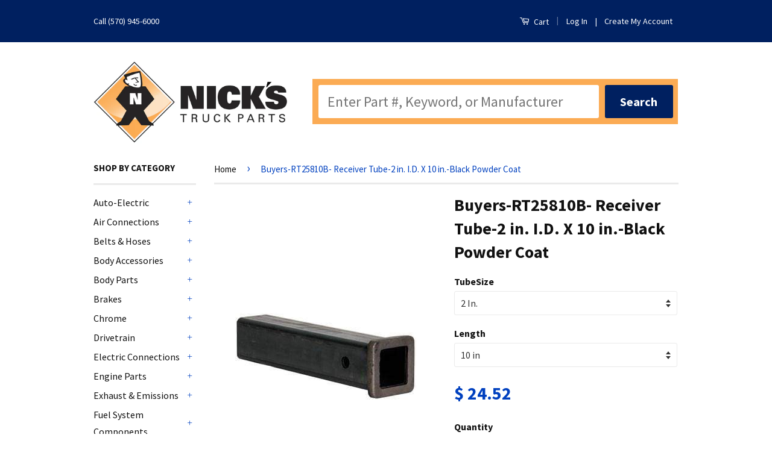

--- FILE ---
content_type: text/html; charset=utf-8
request_url: https://nickstruckparts.com/products/receivertube-rt25810b-receiver-tube-2in-i-d-x-10in-black-powder-coat
body_size: 25798
content:
<!doctype html>
<!--[if lt IE 7]><html class="no-js lt-ie9 lt-ie8 lt-ie7" lang="en"> <![endif]-->
<!--[if IE 7]><html class="no-js lt-ie9 lt-ie8" lang="en"> <![endif]-->
<!--[if IE 8]><html class="no-js lt-ie9" lang="en"> <![endif]-->
<!--[if IE 9 ]><html class="ie9 no-js"> <![endif]-->
<!--[if (gt IE 9)|!(IE)]><!--> <html class="no-js"> <!--<![endif]-->
<head>
  <meta name="google-site-verification" content="Z9TV3fL3Y-I_cm5oNqNPTSgoLTpy0j1-WlQSAbfKdig" />


  <!-- Basic page needs ================================================== -->
  <meta charset="utf-8">
  <meta http-equiv="X-UA-Compatible" content="IE=edge,chrome=1">

  
  <link rel="shortcut icon" href="//nickstruckparts.com/cdn/shop/t/9/assets/favicon.png?v=15962057451082845841524214647" type="image/png" />
  

  <!-- Title and description ================================================== -->
  <title>
  Buyers-RT25810B- Receiver Tube-2 in. I.D. X 10 in.-Black Powder Coat &ndash; Nick&#39;s Truck Parts
  </title>

  
  <meta name="description" content="DETAILED DESCRIPTION:Receiver Tube - 2&quot; I.D. x 10&quot;, Black Powder Coat Finish.5/8&quot; Hitch Pin Hole.">
  

  <!-- Social Meta Tags ================================================== -->
  

  <meta property="og:type" content="product">
  <meta property="og:title" content="Buyers-RT25810B- Receiver Tube-2 in. I.D. X 10 in.-Black Powder Coat">
  <meta property="og:url" content="https://nickstruckparts.com/products/receivertube-rt25810b-receiver-tube-2in-i-d-x-10in-black-powder-coat">
  
  <meta property="og:image" content="http://nickstruckparts.com/cdn/shop/products/buyers-rt25810b-receiver-tube-2-in-i-d-x-10-black-powder-coat-length10-tubes-towing-cargo-products-nicks-truck-parts-804_grande.jpg?v=1744673913">
  <meta property="og:image:secure_url" content="https://nickstruckparts.com/cdn/shop/products/buyers-rt25810b-receiver-tube-2-in-i-d-x-10-black-powder-coat-length10-tubes-towing-cargo-products-nicks-truck-parts-804_grande.jpg?v=1744673913">
  
  <meta property="og:price:amount" content="24.52">
  <meta property="og:price:currency" content="USD">



  <meta property="og:description" content="DETAILED DESCRIPTION:Receiver Tube - 2&quot; I.D. x 10&quot;, Black Powder Coat Finish.5/8&quot; Hitch Pin Hole.">


<meta property="og:site_name" content="Nick&#39;s Truck Parts">




  <meta name="twitter:card" content="summary">



  <meta name="twitter:title" content="Buyers-RT25810B- Receiver Tube-2 in. I.D. X 10 in.-Black Powder Coat">
  <meta name="twitter:description" content="DETAILED DESCRIPTION:Receiver Tube  -  2&quot; I.D. x 10&quot;, Black Powder Coat Finish.5/8&quot; Hitch Pin Hole.">
  <meta name="twitter:image" content="https://nickstruckparts.com/cdn/shop/products/buyers-rt25810b-receiver-tube-2-in-i-d-x-10-black-powder-coat-length10-tubes-towing-cargo-products-nicks-truck-parts-804_large.jpg?v=1744673913">
  <meta name="twitter:image:width" content="480">
  <meta name="twitter:image:height" content="480">



  <!-- Helpers ================================================== -->
  <link rel="canonical" href="https://nickstruckparts.com/products/receivertube-rt25810b-receiver-tube-2in-i-d-x-10in-black-powder-coat">
  <meta name="viewport" content="width=device-width,initial-scale=1">
  <meta name="theme-color" content="#0040bf">

  

  <!-- CSS ================================================== -->
  <link href="//nickstruckparts.com/cdn/shop/t/9/assets/timber.scss.css?v=150828514744694402911745934625" rel="stylesheet" type="text/css" media="all" />
  <link href="//nickstruckparts.com/cdn/shop/t/9/assets/theme.scss.css?v=176193151644101237171745934625" rel="stylesheet" type="text/css" media="all" />
  
  <script src="//cdnjs.cloudflare.com/ajax/libs/angular.js/1.0.3/angular.min.js" type="text/javascript"></script>
  <script src="//cdnjs.cloudflare.com/ajax/libs/URI.js/1.18.1/URI.min.js" type="text/javascript"></script>

<style type="text/css" media="screen">
/* Reconfigure.ca image sizes */

.grid-link__image img{

display: block;
max-width:150px;
max-height:75px;
width: auto;
height: auto;
}


a.grid-link {
	border-top: 1px solid #dedede;
	margin-bottom: 10px;
	padding: 10px;
}

</style>

  
  
  
  <link href="//fonts.googleapis.com/css?family=Source+Sans+Pro:400,700" rel="stylesheet" type="text/css" media="all" />


  



  <!-- Header hook for plugins ================================================== -->
  <script>window.performance && window.performance.mark && window.performance.mark('shopify.content_for_header.start');</script><meta name="google-site-verification" content="umhVVspAGcyYHxWst3nz5Bwmco7tXnSy6NCftUc7UnI">
<meta id="shopify-digital-wallet" name="shopify-digital-wallet" content="/12215064/digital_wallets/dialog">
<meta name="shopify-checkout-api-token" content="26101bb6ef39bb5f810adf035dc7cf1b">
<link rel="alternate" type="application/json+oembed" href="https://nickstruckparts.com/products/receivertube-rt25810b-receiver-tube-2in-i-d-x-10in-black-powder-coat.oembed">
<script async="async" src="/checkouts/internal/preloads.js?locale=en-US"></script>
<script id="shopify-features" type="application/json">{"accessToken":"26101bb6ef39bb5f810adf035dc7cf1b","betas":["rich-media-storefront-analytics"],"domain":"nickstruckparts.com","predictiveSearch":true,"shopId":12215064,"locale":"en"}</script>
<script>var Shopify = Shopify || {};
Shopify.shop = "nicks-truck-parts.myshopify.com";
Shopify.locale = "en";
Shopify.currency = {"active":"USD","rate":"1.0"};
Shopify.country = "US";
Shopify.theme = {"name":"Live Boost Custom","id":12287541344,"schema_name":null,"schema_version":null,"theme_store_id":null,"role":"main"};
Shopify.theme.handle = "null";
Shopify.theme.style = {"id":null,"handle":null};
Shopify.cdnHost = "nickstruckparts.com/cdn";
Shopify.routes = Shopify.routes || {};
Shopify.routes.root = "/";</script>
<script type="module">!function(o){(o.Shopify=o.Shopify||{}).modules=!0}(window);</script>
<script>!function(o){function n(){var o=[];function n(){o.push(Array.prototype.slice.apply(arguments))}return n.q=o,n}var t=o.Shopify=o.Shopify||{};t.loadFeatures=n(),t.autoloadFeatures=n()}(window);</script>
<script id="shop-js-analytics" type="application/json">{"pageType":"product"}</script>
<script defer="defer" async type="module" src="//nickstruckparts.com/cdn/shopifycloud/shop-js/modules/v2/client.init-shop-cart-sync_BT-GjEfc.en.esm.js"></script>
<script defer="defer" async type="module" src="//nickstruckparts.com/cdn/shopifycloud/shop-js/modules/v2/chunk.common_D58fp_Oc.esm.js"></script>
<script defer="defer" async type="module" src="//nickstruckparts.com/cdn/shopifycloud/shop-js/modules/v2/chunk.modal_xMitdFEc.esm.js"></script>
<script type="module">
  await import("//nickstruckparts.com/cdn/shopifycloud/shop-js/modules/v2/client.init-shop-cart-sync_BT-GjEfc.en.esm.js");
await import("//nickstruckparts.com/cdn/shopifycloud/shop-js/modules/v2/chunk.common_D58fp_Oc.esm.js");
await import("//nickstruckparts.com/cdn/shopifycloud/shop-js/modules/v2/chunk.modal_xMitdFEc.esm.js");

  window.Shopify.SignInWithShop?.initShopCartSync?.({"fedCMEnabled":true,"windoidEnabled":true});

</script>
<script>(function() {
  var isLoaded = false;
  function asyncLoad() {
    if (isLoaded) return;
    isLoaded = true;
    var urls = ["https:\/\/assets1.adroll.com\/shopify\/latest\/j\/shopify_rolling_bootstrap_v2.js?adroll_adv_id=MA5FR7UKBZH2DLJ5QH7Q6Z\u0026adroll_pix_id=ELYIL3MO6NFE7ANHBETLRG\u0026shop=nicks-truck-parts.myshopify.com"];
    for (var i = 0; i < urls.length; i++) {
      var s = document.createElement('script');
      s.type = 'text/javascript';
      s.async = true;
      s.src = urls[i];
      var x = document.getElementsByTagName('script')[0];
      x.parentNode.insertBefore(s, x);
    }
  };
  if(window.attachEvent) {
    window.attachEvent('onload', asyncLoad);
  } else {
    window.addEventListener('load', asyncLoad, false);
  }
})();</script>
<script id="__st">var __st={"a":12215064,"offset":-18000,"reqid":"b0776f76-01e4-4999-9491-828b081b6629-1769040750","pageurl":"nickstruckparts.com\/products\/receivertube-rt25810b-receiver-tube-2in-i-d-x-10in-black-powder-coat","u":"ff0f792a61b9","p":"product","rtyp":"product","rid":8119589123};</script>
<script>window.ShopifyPaypalV4VisibilityTracking = true;</script>
<script id="captcha-bootstrap">!function(){'use strict';const t='contact',e='account',n='new_comment',o=[[t,t],['blogs',n],['comments',n],[t,'customer']],c=[[e,'customer_login'],[e,'guest_login'],[e,'recover_customer_password'],[e,'create_customer']],r=t=>t.map((([t,e])=>`form[action*='/${t}']:not([data-nocaptcha='true']) input[name='form_type'][value='${e}']`)).join(','),a=t=>()=>t?[...document.querySelectorAll(t)].map((t=>t.form)):[];function s(){const t=[...o],e=r(t);return a(e)}const i='password',u='form_key',d=['recaptcha-v3-token','g-recaptcha-response','h-captcha-response',i],f=()=>{try{return window.sessionStorage}catch{return}},m='__shopify_v',_=t=>t.elements[u];function p(t,e,n=!1){try{const o=window.sessionStorage,c=JSON.parse(o.getItem(e)),{data:r}=function(t){const{data:e,action:n}=t;return t[m]||n?{data:e,action:n}:{data:t,action:n}}(c);for(const[e,n]of Object.entries(r))t.elements[e]&&(t.elements[e].value=n);n&&o.removeItem(e)}catch(o){console.error('form repopulation failed',{error:o})}}const l='form_type',E='cptcha';function T(t){t.dataset[E]=!0}const w=window,h=w.document,L='Shopify',v='ce_forms',y='captcha';let A=!1;((t,e)=>{const n=(g='f06e6c50-85a8-45c8-87d0-21a2b65856fe',I='https://cdn.shopify.com/shopifycloud/storefront-forms-hcaptcha/ce_storefront_forms_captcha_hcaptcha.v1.5.2.iife.js',D={infoText:'Protected by hCaptcha',privacyText:'Privacy',termsText:'Terms'},(t,e,n)=>{const o=w[L][v],c=o.bindForm;if(c)return c(t,g,e,D).then(n);var r;o.q.push([[t,g,e,D],n]),r=I,A||(h.body.append(Object.assign(h.createElement('script'),{id:'captcha-provider',async:!0,src:r})),A=!0)});var g,I,D;w[L]=w[L]||{},w[L][v]=w[L][v]||{},w[L][v].q=[],w[L][y]=w[L][y]||{},w[L][y].protect=function(t,e){n(t,void 0,e),T(t)},Object.freeze(w[L][y]),function(t,e,n,w,h,L){const[v,y,A,g]=function(t,e,n){const i=e?o:[],u=t?c:[],d=[...i,...u],f=r(d),m=r(i),_=r(d.filter((([t,e])=>n.includes(e))));return[a(f),a(m),a(_),s()]}(w,h,L),I=t=>{const e=t.target;return e instanceof HTMLFormElement?e:e&&e.form},D=t=>v().includes(t);t.addEventListener('submit',(t=>{const e=I(t);if(!e)return;const n=D(e)&&!e.dataset.hcaptchaBound&&!e.dataset.recaptchaBound,o=_(e),c=g().includes(e)&&(!o||!o.value);(n||c)&&t.preventDefault(),c&&!n&&(function(t){try{if(!f())return;!function(t){const e=f();if(!e)return;const n=_(t);if(!n)return;const o=n.value;o&&e.removeItem(o)}(t);const e=Array.from(Array(32),(()=>Math.random().toString(36)[2])).join('');!function(t,e){_(t)||t.append(Object.assign(document.createElement('input'),{type:'hidden',name:u})),t.elements[u].value=e}(t,e),function(t,e){const n=f();if(!n)return;const o=[...t.querySelectorAll(`input[type='${i}']`)].map((({name:t})=>t)),c=[...d,...o],r={};for(const[a,s]of new FormData(t).entries())c.includes(a)||(r[a]=s);n.setItem(e,JSON.stringify({[m]:1,action:t.action,data:r}))}(t,e)}catch(e){console.error('failed to persist form',e)}}(e),e.submit())}));const S=(t,e)=>{t&&!t.dataset[E]&&(n(t,e.some((e=>e===t))),T(t))};for(const o of['focusin','change'])t.addEventListener(o,(t=>{const e=I(t);D(e)&&S(e,y())}));const B=e.get('form_key'),M=e.get(l),P=B&&M;t.addEventListener('DOMContentLoaded',(()=>{const t=y();if(P)for(const e of t)e.elements[l].value===M&&p(e,B);[...new Set([...A(),...v().filter((t=>'true'===t.dataset.shopifyCaptcha))])].forEach((e=>S(e,t)))}))}(h,new URLSearchParams(w.location.search),n,t,e,['guest_login'])})(!0,!0)}();</script>
<script integrity="sha256-4kQ18oKyAcykRKYeNunJcIwy7WH5gtpwJnB7kiuLZ1E=" data-source-attribution="shopify.loadfeatures" defer="defer" src="//nickstruckparts.com/cdn/shopifycloud/storefront/assets/storefront/load_feature-a0a9edcb.js" crossorigin="anonymous"></script>
<script data-source-attribution="shopify.dynamic_checkout.dynamic.init">var Shopify=Shopify||{};Shopify.PaymentButton=Shopify.PaymentButton||{isStorefrontPortableWallets:!0,init:function(){window.Shopify.PaymentButton.init=function(){};var t=document.createElement("script");t.src="https://nickstruckparts.com/cdn/shopifycloud/portable-wallets/latest/portable-wallets.en.js",t.type="module",document.head.appendChild(t)}};
</script>
<script data-source-attribution="shopify.dynamic_checkout.buyer_consent">
  function portableWalletsHideBuyerConsent(e){var t=document.getElementById("shopify-buyer-consent"),n=document.getElementById("shopify-subscription-policy-button");t&&n&&(t.classList.add("hidden"),t.setAttribute("aria-hidden","true"),n.removeEventListener("click",e))}function portableWalletsShowBuyerConsent(e){var t=document.getElementById("shopify-buyer-consent"),n=document.getElementById("shopify-subscription-policy-button");t&&n&&(t.classList.remove("hidden"),t.removeAttribute("aria-hidden"),n.addEventListener("click",e))}window.Shopify?.PaymentButton&&(window.Shopify.PaymentButton.hideBuyerConsent=portableWalletsHideBuyerConsent,window.Shopify.PaymentButton.showBuyerConsent=portableWalletsShowBuyerConsent);
</script>
<script data-source-attribution="shopify.dynamic_checkout.cart.bootstrap">document.addEventListener("DOMContentLoaded",(function(){function t(){return document.querySelector("shopify-accelerated-checkout-cart, shopify-accelerated-checkout")}if(t())Shopify.PaymentButton.init();else{new MutationObserver((function(e,n){t()&&(Shopify.PaymentButton.init(),n.disconnect())})).observe(document.body,{childList:!0,subtree:!0})}}));
</script>
<link id="shopify-accelerated-checkout-styles" rel="stylesheet" media="screen" href="https://nickstruckparts.com/cdn/shopifycloud/portable-wallets/latest/accelerated-checkout-backwards-compat.css" crossorigin="anonymous">
<style id="shopify-accelerated-checkout-cart">
        #shopify-buyer-consent {
  margin-top: 1em;
  display: inline-block;
  width: 100%;
}

#shopify-buyer-consent.hidden {
  display: none;
}

#shopify-subscription-policy-button {
  background: none;
  border: none;
  padding: 0;
  text-decoration: underline;
  font-size: inherit;
  cursor: pointer;
}

#shopify-subscription-policy-button::before {
  box-shadow: none;
}

      </style>

<script>window.performance && window.performance.mark && window.performance.mark('shopify.content_for_header.end');</script>

  

<!--[if lt IE 9]>
<script src="//cdnjs.cloudflare.com/ajax/libs/html5shiv/3.7.2/html5shiv.min.js" type="text/javascript"></script>
<script src="//nickstruckparts.com/cdn/shop/t/9/assets/respond.min.js?v=52248677837542619231524214650" type="text/javascript"></script>
<link href="//nickstruckparts.com/cdn/shop/t/9/assets/respond-proxy.html" id="respond-proxy" rel="respond-proxy" />
<link href="//nickstruckparts.com/search?q=f00e1cdf3e636d8649a80a123f0a83d0" id="respond-redirect" rel="respond-redirect" />
<script src="//nickstruckparts.com/search?q=f00e1cdf3e636d8649a80a123f0a83d0" type="text/javascript"></script>
<![endif]-->



  <script src="//ajax.googleapis.com/ajax/libs/jquery/1.11.0/jquery.min.js" type="text/javascript"></script>
  <script src="//nickstruckparts.com/cdn/shop/t/9/assets/modernizr.min.js?v=26620055551102246001524214649" type="text/javascript"></script>

  
  
<meta name="revisit-after" content="14 days">


<!--begin-bc-sf-filter-css-->
  <link href="//nickstruckparts.com/cdn/shop/t/9/assets/bc-sf-filter.css?v=131659992342959420611529663572" rel="stylesheet" type="text/css" media="all" />
<!--end-bc-sf-filter-css-->
<link href="https://monorail-edge.shopifysvc.com" rel="dns-prefetch">
<script>(function(){if ("sendBeacon" in navigator && "performance" in window) {try {var session_token_from_headers = performance.getEntriesByType('navigation')[0].serverTiming.find(x => x.name == '_s').description;} catch {var session_token_from_headers = undefined;}var session_cookie_matches = document.cookie.match(/_shopify_s=([^;]*)/);var session_token_from_cookie = session_cookie_matches && session_cookie_matches.length === 2 ? session_cookie_matches[1] : "";var session_token = session_token_from_headers || session_token_from_cookie || "";function handle_abandonment_event(e) {var entries = performance.getEntries().filter(function(entry) {return /monorail-edge.shopifysvc.com/.test(entry.name);});if (!window.abandonment_tracked && entries.length === 0) {window.abandonment_tracked = true;var currentMs = Date.now();var navigation_start = performance.timing.navigationStart;var payload = {shop_id: 12215064,url: window.location.href,navigation_start,duration: currentMs - navigation_start,session_token,page_type: "product"};window.navigator.sendBeacon("https://monorail-edge.shopifysvc.com/v1/produce", JSON.stringify({schema_id: "online_store_buyer_site_abandonment/1.1",payload: payload,metadata: {event_created_at_ms: currentMs,event_sent_at_ms: currentMs}}));}}window.addEventListener('pagehide', handle_abandonment_event);}}());</script>
<script id="web-pixels-manager-setup">(function e(e,d,r,n,o){if(void 0===o&&(o={}),!Boolean(null===(a=null===(i=window.Shopify)||void 0===i?void 0:i.analytics)||void 0===a?void 0:a.replayQueue)){var i,a;window.Shopify=window.Shopify||{};var t=window.Shopify;t.analytics=t.analytics||{};var s=t.analytics;s.replayQueue=[],s.publish=function(e,d,r){return s.replayQueue.push([e,d,r]),!0};try{self.performance.mark("wpm:start")}catch(e){}var l=function(){var e={modern:/Edge?\/(1{2}[4-9]|1[2-9]\d|[2-9]\d{2}|\d{4,})\.\d+(\.\d+|)|Firefox\/(1{2}[4-9]|1[2-9]\d|[2-9]\d{2}|\d{4,})\.\d+(\.\d+|)|Chrom(ium|e)\/(9{2}|\d{3,})\.\d+(\.\d+|)|(Maci|X1{2}).+ Version\/(15\.\d+|(1[6-9]|[2-9]\d|\d{3,})\.\d+)([,.]\d+|)( \(\w+\)|)( Mobile\/\w+|) Safari\/|Chrome.+OPR\/(9{2}|\d{3,})\.\d+\.\d+|(CPU[ +]OS|iPhone[ +]OS|CPU[ +]iPhone|CPU IPhone OS|CPU iPad OS)[ +]+(15[._]\d+|(1[6-9]|[2-9]\d|\d{3,})[._]\d+)([._]\d+|)|Android:?[ /-](13[3-9]|1[4-9]\d|[2-9]\d{2}|\d{4,})(\.\d+|)(\.\d+|)|Android.+Firefox\/(13[5-9]|1[4-9]\d|[2-9]\d{2}|\d{4,})\.\d+(\.\d+|)|Android.+Chrom(ium|e)\/(13[3-9]|1[4-9]\d|[2-9]\d{2}|\d{4,})\.\d+(\.\d+|)|SamsungBrowser\/([2-9]\d|\d{3,})\.\d+/,legacy:/Edge?\/(1[6-9]|[2-9]\d|\d{3,})\.\d+(\.\d+|)|Firefox\/(5[4-9]|[6-9]\d|\d{3,})\.\d+(\.\d+|)|Chrom(ium|e)\/(5[1-9]|[6-9]\d|\d{3,})\.\d+(\.\d+|)([\d.]+$|.*Safari\/(?![\d.]+ Edge\/[\d.]+$))|(Maci|X1{2}).+ Version\/(10\.\d+|(1[1-9]|[2-9]\d|\d{3,})\.\d+)([,.]\d+|)( \(\w+\)|)( Mobile\/\w+|) Safari\/|Chrome.+OPR\/(3[89]|[4-9]\d|\d{3,})\.\d+\.\d+|(CPU[ +]OS|iPhone[ +]OS|CPU[ +]iPhone|CPU IPhone OS|CPU iPad OS)[ +]+(10[._]\d+|(1[1-9]|[2-9]\d|\d{3,})[._]\d+)([._]\d+|)|Android:?[ /-](13[3-9]|1[4-9]\d|[2-9]\d{2}|\d{4,})(\.\d+|)(\.\d+|)|Mobile Safari.+OPR\/([89]\d|\d{3,})\.\d+\.\d+|Android.+Firefox\/(13[5-9]|1[4-9]\d|[2-9]\d{2}|\d{4,})\.\d+(\.\d+|)|Android.+Chrom(ium|e)\/(13[3-9]|1[4-9]\d|[2-9]\d{2}|\d{4,})\.\d+(\.\d+|)|Android.+(UC? ?Browser|UCWEB|U3)[ /]?(15\.([5-9]|\d{2,})|(1[6-9]|[2-9]\d|\d{3,})\.\d+)\.\d+|SamsungBrowser\/(5\.\d+|([6-9]|\d{2,})\.\d+)|Android.+MQ{2}Browser\/(14(\.(9|\d{2,})|)|(1[5-9]|[2-9]\d|\d{3,})(\.\d+|))(\.\d+|)|K[Aa][Ii]OS\/(3\.\d+|([4-9]|\d{2,})\.\d+)(\.\d+|)/},d=e.modern,r=e.legacy,n=navigator.userAgent;return n.match(d)?"modern":n.match(r)?"legacy":"unknown"}(),u="modern"===l?"modern":"legacy",c=(null!=n?n:{modern:"",legacy:""})[u],f=function(e){return[e.baseUrl,"/wpm","/b",e.hashVersion,"modern"===e.buildTarget?"m":"l",".js"].join("")}({baseUrl:d,hashVersion:r,buildTarget:u}),m=function(e){var d=e.version,r=e.bundleTarget,n=e.surface,o=e.pageUrl,i=e.monorailEndpoint;return{emit:function(e){var a=e.status,t=e.errorMsg,s=(new Date).getTime(),l=JSON.stringify({metadata:{event_sent_at_ms:s},events:[{schema_id:"web_pixels_manager_load/3.1",payload:{version:d,bundle_target:r,page_url:o,status:a,surface:n,error_msg:t},metadata:{event_created_at_ms:s}}]});if(!i)return console&&console.warn&&console.warn("[Web Pixels Manager] No Monorail endpoint provided, skipping logging."),!1;try{return self.navigator.sendBeacon.bind(self.navigator)(i,l)}catch(e){}var u=new XMLHttpRequest;try{return u.open("POST",i,!0),u.setRequestHeader("Content-Type","text/plain"),u.send(l),!0}catch(e){return console&&console.warn&&console.warn("[Web Pixels Manager] Got an unhandled error while logging to Monorail."),!1}}}}({version:r,bundleTarget:l,surface:e.surface,pageUrl:self.location.href,monorailEndpoint:e.monorailEndpoint});try{o.browserTarget=l,function(e){var d=e.src,r=e.async,n=void 0===r||r,o=e.onload,i=e.onerror,a=e.sri,t=e.scriptDataAttributes,s=void 0===t?{}:t,l=document.createElement("script"),u=document.querySelector("head"),c=document.querySelector("body");if(l.async=n,l.src=d,a&&(l.integrity=a,l.crossOrigin="anonymous"),s)for(var f in s)if(Object.prototype.hasOwnProperty.call(s,f))try{l.dataset[f]=s[f]}catch(e){}if(o&&l.addEventListener("load",o),i&&l.addEventListener("error",i),u)u.appendChild(l);else{if(!c)throw new Error("Did not find a head or body element to append the script");c.appendChild(l)}}({src:f,async:!0,onload:function(){if(!function(){var e,d;return Boolean(null===(d=null===(e=window.Shopify)||void 0===e?void 0:e.analytics)||void 0===d?void 0:d.initialized)}()){var d=window.webPixelsManager.init(e)||void 0;if(d){var r=window.Shopify.analytics;r.replayQueue.forEach((function(e){var r=e[0],n=e[1],o=e[2];d.publishCustomEvent(r,n,o)})),r.replayQueue=[],r.publish=d.publishCustomEvent,r.visitor=d.visitor,r.initialized=!0}}},onerror:function(){return m.emit({status:"failed",errorMsg:"".concat(f," has failed to load")})},sri:function(e){var d=/^sha384-[A-Za-z0-9+/=]+$/;return"string"==typeof e&&d.test(e)}(c)?c:"",scriptDataAttributes:o}),m.emit({status:"loading"})}catch(e){m.emit({status:"failed",errorMsg:(null==e?void 0:e.message)||"Unknown error"})}}})({shopId: 12215064,storefrontBaseUrl: "https://nickstruckparts.com",extensionsBaseUrl: "https://extensions.shopifycdn.com/cdn/shopifycloud/web-pixels-manager",monorailEndpoint: "https://monorail-edge.shopifysvc.com/unstable/produce_batch",surface: "storefront-renderer",enabledBetaFlags: ["2dca8a86"],webPixelsConfigList: [{"id":"477561006","configuration":"{\"config\":\"{\\\"google_tag_ids\\\":[\\\"G-DW7N7JT66D\\\"],\\\"target_country\\\":\\\"US\\\",\\\"gtag_events\\\":[{\\\"type\\\":\\\"begin_checkout\\\",\\\"action_label\\\":\\\"G-DW7N7JT66D\\\"},{\\\"type\\\":\\\"search\\\",\\\"action_label\\\":\\\"G-DW7N7JT66D\\\"},{\\\"type\\\":\\\"view_item\\\",\\\"action_label\\\":\\\"G-DW7N7JT66D\\\"},{\\\"type\\\":\\\"purchase\\\",\\\"action_label\\\":\\\"G-DW7N7JT66D\\\"},{\\\"type\\\":\\\"page_view\\\",\\\"action_label\\\":\\\"G-DW7N7JT66D\\\"},{\\\"type\\\":\\\"add_payment_info\\\",\\\"action_label\\\":\\\"G-DW7N7JT66D\\\"},{\\\"type\\\":\\\"add_to_cart\\\",\\\"action_label\\\":\\\"G-DW7N7JT66D\\\"}],\\\"enable_monitoring_mode\\\":false}\"}","eventPayloadVersion":"v1","runtimeContext":"OPEN","scriptVersion":"b2a88bafab3e21179ed38636efcd8a93","type":"APP","apiClientId":1780363,"privacyPurposes":[],"dataSharingAdjustments":{"protectedCustomerApprovalScopes":["read_customer_address","read_customer_email","read_customer_name","read_customer_personal_data","read_customer_phone"]}},{"id":"53706926","eventPayloadVersion":"v1","runtimeContext":"LAX","scriptVersion":"1","type":"CUSTOM","privacyPurposes":["MARKETING"],"name":"Meta pixel (migrated)"},{"id":"shopify-app-pixel","configuration":"{}","eventPayloadVersion":"v1","runtimeContext":"STRICT","scriptVersion":"0450","apiClientId":"shopify-pixel","type":"APP","privacyPurposes":["ANALYTICS","MARKETING"]},{"id":"shopify-custom-pixel","eventPayloadVersion":"v1","runtimeContext":"LAX","scriptVersion":"0450","apiClientId":"shopify-pixel","type":"CUSTOM","privacyPurposes":["ANALYTICS","MARKETING"]}],isMerchantRequest: false,initData: {"shop":{"name":"Nick's Truck Parts","paymentSettings":{"currencyCode":"USD"},"myshopifyDomain":"nicks-truck-parts.myshopify.com","countryCode":"US","storefrontUrl":"https:\/\/nickstruckparts.com"},"customer":null,"cart":null,"checkout":null,"productVariants":[{"price":{"amount":24.52,"currencyCode":"USD"},"product":{"title":"Buyers-RT25810B- Receiver Tube-2 in. I.D. X 10 in.-Black Powder Coat","vendor":"Buyers Products","id":"8119589123","untranslatedTitle":"Buyers-RT25810B- Receiver Tube-2 in. I.D. X 10 in.-Black Powder Coat","url":"\/products\/receivertube-rt25810b-receiver-tube-2in-i-d-x-10in-black-powder-coat","type":"Towing \u0026 Cargo"},"id":"8684035113056","image":{"src":"\/\/nickstruckparts.com\/cdn\/shop\/products\/buyers-rt25810b-receiver-tube-2-in-i-d-x-10-black-powder-coat-length10-tubes-towing-cargo-products-nicks-truck-parts-804.jpg?v=1744673913"},"sku":"rt25810b","title":"2 In. \/ 10 in","untranslatedTitle":"2 In. \/ 10 in"}],"purchasingCompany":null},},"https://nickstruckparts.com/cdn","fcfee988w5aeb613cpc8e4bc33m6693e112",{"modern":"","legacy":""},{"shopId":"12215064","storefrontBaseUrl":"https:\/\/nickstruckparts.com","extensionBaseUrl":"https:\/\/extensions.shopifycdn.com\/cdn\/shopifycloud\/web-pixels-manager","surface":"storefront-renderer","enabledBetaFlags":"[\"2dca8a86\"]","isMerchantRequest":"false","hashVersion":"fcfee988w5aeb613cpc8e4bc33m6693e112","publish":"custom","events":"[[\"page_viewed\",{}],[\"product_viewed\",{\"productVariant\":{\"price\":{\"amount\":24.52,\"currencyCode\":\"USD\"},\"product\":{\"title\":\"Buyers-RT25810B- Receiver Tube-2 in. I.D. X 10 in.-Black Powder Coat\",\"vendor\":\"Buyers Products\",\"id\":\"8119589123\",\"untranslatedTitle\":\"Buyers-RT25810B- Receiver Tube-2 in. I.D. X 10 in.-Black Powder Coat\",\"url\":\"\/products\/receivertube-rt25810b-receiver-tube-2in-i-d-x-10in-black-powder-coat\",\"type\":\"Towing \u0026 Cargo\"},\"id\":\"8684035113056\",\"image\":{\"src\":\"\/\/nickstruckparts.com\/cdn\/shop\/products\/buyers-rt25810b-receiver-tube-2-in-i-d-x-10-black-powder-coat-length10-tubes-towing-cargo-products-nicks-truck-parts-804.jpg?v=1744673913\"},\"sku\":\"rt25810b\",\"title\":\"2 In. \/ 10 in\",\"untranslatedTitle\":\"2 In. \/ 10 in\"}}]]"});</script><script>
  window.ShopifyAnalytics = window.ShopifyAnalytics || {};
  window.ShopifyAnalytics.meta = window.ShopifyAnalytics.meta || {};
  window.ShopifyAnalytics.meta.currency = 'USD';
  var meta = {"product":{"id":8119589123,"gid":"gid:\/\/shopify\/Product\/8119589123","vendor":"Buyers Products","type":"Towing \u0026 Cargo","handle":"receivertube-rt25810b-receiver-tube-2in-i-d-x-10in-black-powder-coat","variants":[{"id":8684035113056,"price":2452,"name":"Buyers-RT25810B- Receiver Tube-2 in. I.D. X 10 in.-Black Powder Coat - 2 In. \/ 10 in","public_title":"2 In. \/ 10 in","sku":"rt25810b"}],"remote":false},"page":{"pageType":"product","resourceType":"product","resourceId":8119589123,"requestId":"b0776f76-01e4-4999-9491-828b081b6629-1769040750"}};
  for (var attr in meta) {
    window.ShopifyAnalytics.meta[attr] = meta[attr];
  }
</script>
<script class="analytics">
  (function () {
    var customDocumentWrite = function(content) {
      var jquery = null;

      if (window.jQuery) {
        jquery = window.jQuery;
      } else if (window.Checkout && window.Checkout.$) {
        jquery = window.Checkout.$;
      }

      if (jquery) {
        jquery('body').append(content);
      }
    };

    var hasLoggedConversion = function(token) {
      if (token) {
        return document.cookie.indexOf('loggedConversion=' + token) !== -1;
      }
      return false;
    }

    var setCookieIfConversion = function(token) {
      if (token) {
        var twoMonthsFromNow = new Date(Date.now());
        twoMonthsFromNow.setMonth(twoMonthsFromNow.getMonth() + 2);

        document.cookie = 'loggedConversion=' + token + '; expires=' + twoMonthsFromNow;
      }
    }

    var trekkie = window.ShopifyAnalytics.lib = window.trekkie = window.trekkie || [];
    if (trekkie.integrations) {
      return;
    }
    trekkie.methods = [
      'identify',
      'page',
      'ready',
      'track',
      'trackForm',
      'trackLink'
    ];
    trekkie.factory = function(method) {
      return function() {
        var args = Array.prototype.slice.call(arguments);
        args.unshift(method);
        trekkie.push(args);
        return trekkie;
      };
    };
    for (var i = 0; i < trekkie.methods.length; i++) {
      var key = trekkie.methods[i];
      trekkie[key] = trekkie.factory(key);
    }
    trekkie.load = function(config) {
      trekkie.config = config || {};
      trekkie.config.initialDocumentCookie = document.cookie;
      var first = document.getElementsByTagName('script')[0];
      var script = document.createElement('script');
      script.type = 'text/javascript';
      script.onerror = function(e) {
        var scriptFallback = document.createElement('script');
        scriptFallback.type = 'text/javascript';
        scriptFallback.onerror = function(error) {
                var Monorail = {
      produce: function produce(monorailDomain, schemaId, payload) {
        var currentMs = new Date().getTime();
        var event = {
          schema_id: schemaId,
          payload: payload,
          metadata: {
            event_created_at_ms: currentMs,
            event_sent_at_ms: currentMs
          }
        };
        return Monorail.sendRequest("https://" + monorailDomain + "/v1/produce", JSON.stringify(event));
      },
      sendRequest: function sendRequest(endpointUrl, payload) {
        // Try the sendBeacon API
        if (window && window.navigator && typeof window.navigator.sendBeacon === 'function' && typeof window.Blob === 'function' && !Monorail.isIos12()) {
          var blobData = new window.Blob([payload], {
            type: 'text/plain'
          });

          if (window.navigator.sendBeacon(endpointUrl, blobData)) {
            return true;
          } // sendBeacon was not successful

        } // XHR beacon

        var xhr = new XMLHttpRequest();

        try {
          xhr.open('POST', endpointUrl);
          xhr.setRequestHeader('Content-Type', 'text/plain');
          xhr.send(payload);
        } catch (e) {
          console.log(e);
        }

        return false;
      },
      isIos12: function isIos12() {
        return window.navigator.userAgent.lastIndexOf('iPhone; CPU iPhone OS 12_') !== -1 || window.navigator.userAgent.lastIndexOf('iPad; CPU OS 12_') !== -1;
      }
    };
    Monorail.produce('monorail-edge.shopifysvc.com',
      'trekkie_storefront_load_errors/1.1',
      {shop_id: 12215064,
      theme_id: 12287541344,
      app_name: "storefront",
      context_url: window.location.href,
      source_url: "//nickstruckparts.com/cdn/s/trekkie.storefront.9615f8e10e499e09ff0451d383e936edfcfbbf47.min.js"});

        };
        scriptFallback.async = true;
        scriptFallback.src = '//nickstruckparts.com/cdn/s/trekkie.storefront.9615f8e10e499e09ff0451d383e936edfcfbbf47.min.js';
        first.parentNode.insertBefore(scriptFallback, first);
      };
      script.async = true;
      script.src = '//nickstruckparts.com/cdn/s/trekkie.storefront.9615f8e10e499e09ff0451d383e936edfcfbbf47.min.js';
      first.parentNode.insertBefore(script, first);
    };
    trekkie.load(
      {"Trekkie":{"appName":"storefront","development":false,"defaultAttributes":{"shopId":12215064,"isMerchantRequest":null,"themeId":12287541344,"themeCityHash":"3820572296147018732","contentLanguage":"en","currency":"USD","eventMetadataId":"68e168a9-f719-4bb4-9af4-a062d300119e"},"isServerSideCookieWritingEnabled":true,"monorailRegion":"shop_domain","enabledBetaFlags":["65f19447"]},"Session Attribution":{},"S2S":{"facebookCapiEnabled":false,"source":"trekkie-storefront-renderer","apiClientId":580111}}
    );

    var loaded = false;
    trekkie.ready(function() {
      if (loaded) return;
      loaded = true;

      window.ShopifyAnalytics.lib = window.trekkie;

      var originalDocumentWrite = document.write;
      document.write = customDocumentWrite;
      try { window.ShopifyAnalytics.merchantGoogleAnalytics.call(this); } catch(error) {};
      document.write = originalDocumentWrite;

      window.ShopifyAnalytics.lib.page(null,{"pageType":"product","resourceType":"product","resourceId":8119589123,"requestId":"b0776f76-01e4-4999-9491-828b081b6629-1769040750","shopifyEmitted":true});

      var match = window.location.pathname.match(/checkouts\/(.+)\/(thank_you|post_purchase)/)
      var token = match? match[1]: undefined;
      if (!hasLoggedConversion(token)) {
        setCookieIfConversion(token);
        window.ShopifyAnalytics.lib.track("Viewed Product",{"currency":"USD","variantId":8684035113056,"productId":8119589123,"productGid":"gid:\/\/shopify\/Product\/8119589123","name":"Buyers-RT25810B- Receiver Tube-2 in. I.D. X 10 in.-Black Powder Coat - 2 In. \/ 10 in","price":"24.52","sku":"rt25810b","brand":"Buyers Products","variant":"2 In. \/ 10 in","category":"Towing \u0026 Cargo","nonInteraction":true,"remote":false},undefined,undefined,{"shopifyEmitted":true});
      window.ShopifyAnalytics.lib.track("monorail:\/\/trekkie_storefront_viewed_product\/1.1",{"currency":"USD","variantId":8684035113056,"productId":8119589123,"productGid":"gid:\/\/shopify\/Product\/8119589123","name":"Buyers-RT25810B- Receiver Tube-2 in. I.D. X 10 in.-Black Powder Coat - 2 In. \/ 10 in","price":"24.52","sku":"rt25810b","brand":"Buyers Products","variant":"2 In. \/ 10 in","category":"Towing \u0026 Cargo","nonInteraction":true,"remote":false,"referer":"https:\/\/nickstruckparts.com\/products\/receivertube-rt25810b-receiver-tube-2in-i-d-x-10in-black-powder-coat"});
      }
    });


        var eventsListenerScript = document.createElement('script');
        eventsListenerScript.async = true;
        eventsListenerScript.src = "//nickstruckparts.com/cdn/shopifycloud/storefront/assets/shop_events_listener-3da45d37.js";
        document.getElementsByTagName('head')[0].appendChild(eventsListenerScript);

})();</script>
  <script>
  if (!window.ga || (window.ga && typeof window.ga !== 'function')) {
    window.ga = function ga() {
      (window.ga.q = window.ga.q || []).push(arguments);
      if (window.Shopify && window.Shopify.analytics && typeof window.Shopify.analytics.publish === 'function') {
        window.Shopify.analytics.publish("ga_stub_called", {}, {sendTo: "google_osp_migration"});
      }
      console.error("Shopify's Google Analytics stub called with:", Array.from(arguments), "\nSee https://help.shopify.com/manual/promoting-marketing/pixels/pixel-migration#google for more information.");
    };
    if (window.Shopify && window.Shopify.analytics && typeof window.Shopify.analytics.publish === 'function') {
      window.Shopify.analytics.publish("ga_stub_initialized", {}, {sendTo: "google_osp_migration"});
    }
  }
</script>
<script
  defer
  src="https://nickstruckparts.com/cdn/shopifycloud/perf-kit/shopify-perf-kit-3.0.4.min.js"
  data-application="storefront-renderer"
  data-shop-id="12215064"
  data-render-region="gcp-us-central1"
  data-page-type="product"
  data-theme-instance-id="12287541344"
  data-theme-name=""
  data-theme-version=""
  data-monorail-region="shop_domain"
  data-resource-timing-sampling-rate="10"
  data-shs="true"
  data-shs-beacon="true"
  data-shs-export-with-fetch="true"
  data-shs-logs-sample-rate="1"
  data-shs-beacon-endpoint="https://nickstruckparts.com/api/collect"
></script>
</head>

<body id="buyers-rt25810b-receiver-tube-2-in-i-d-x-10-in-black-powder-coat" class="template-product" >

 
  <div class="header-bar">
  <div class="wrapper medium-down--hide">
    <div class="large--display-table">
      <div class="header-bar__left large--display-table-cell">
        
          <div class="header-bar__module header-bar__message">
            Call (570) 945-6000
          </div>
        
      </div>

      <div class="header-bar__right large--display-table-cell">
        <div class="header-bar__module">
          <a href="/cart" class="cart-toggle">
            <span class="icon icon-cart header-bar__cart-icon" aria-hidden="true"></span>
            Cart
            <span class="cart-count header-bar__cart-count hidden-count">0</span>
          </a>
        </div>

        
          <span class="header-bar__sep" aria-hidden="true">|</span>
          <ul class="header-bar__module header-bar__module--list">
            
<table style="border:none;" cellpadding="0" cellspacing="0">
  <tr>
    <td valign="middle" style="border:0px; padding:15px 0px 0px 0px;">
            <a href="/account/login" id="customer_login_link">Log In</a>
    </td>
    <td valign="middle" style="border:0px; padding:15px 10px 0px 10px !important;">
      &nbsp;|&nbsp;&nbsp;&nbsp;&nbsp;<a href="/account/register">Create My Account</a>
    </td>
  </tr>
            </table>
             
                
            
          </ul>
        
        
        

      </div>
    </div>
  </div>
  <div class="wrapper large--hide">
    <button type="button" class="mobile-nav-trigger" id="MobileNavTrigger">
      <span class="icon icon-hamburger" aria-hidden="true"></span>
      Menu
    </button>
    <a href="/cart" class="cart-toggle mobile-cart-toggle">
      <span class="icon icon-cart header-bar__cart-icon" aria-hidden="true"></span>
      Cart <span class="cart-count hidden-count">0</span>
    </a>
  </div>
  <ul id="MobileNav" class="mobile-nav large--hide">
  
  
  
  <li class="mobile-nav__link" aria-haspopup="true">
    
      <a href="/pages/search-for-truck-parts" class="mobile-nav">
        SEARCH
      </a>
    
  </li>
  
  
  <li class="mobile-nav__link" aria-haspopup="true">
    
      <a href="/pages/search-for-truck-parts" class="mobile-nav__sublist-trigger">
        SHOP BY CATEGORY
        <span class="icon-fallback-text mobile-nav__sublist-expand">
  <span class="icon icon-plus" aria-hidden="true"></span>
  <span class="fallback-text">+</span>
</span>
<span class="icon-fallback-text mobile-nav__sublist-contract">
  <span class="icon icon-minus" aria-hidden="true"></span>
  <span class="fallback-text">-</span>
</span>
      </a>
      <ul class="mobile-nav__sublist">  
        
          <li class="mobile-nav__sublist-link">
            <a href="/pages/auto-electric">Auto-Electric</a>
          </li>
        
          <li class="mobile-nav__sublist-link">
            <a href="/pages/air-connections">Air Connections</a>
          </li>
        
          <li class="mobile-nav__sublist-link">
            <a href="/pages/belts-hoses">Belts & Hoses</a>
          </li>
        
          <li class="mobile-nav__sublist-link">
            <a href="/pages/body-accessories">Body Accessories</a>
          </li>
        
          <li class="mobile-nav__sublist-link">
            <a href="/pages/body-parts">Body Parts</a>
          </li>
        
          <li class="mobile-nav__sublist-link">
            <a href="/pages/brakes">Brakes</a>
          </li>
        
          <li class="mobile-nav__sublist-link">
            <a href="/pages/chrome">Chrome</a>
          </li>
        
          <li class="mobile-nav__sublist-link">
            <a href="/pages/drivetrain">Drivetrain</a>
          </li>
        
          <li class="mobile-nav__sublist-link">
            <a href="/pages/electric-connections">Electric Connections</a>
          </li>
        
          <li class="mobile-nav__sublist-link">
            <a href="/pages/engine-parts">Engine Parts</a>
          </li>
        
          <li class="mobile-nav__sublist-link">
            <a href="/pages/exhaust-emissions">Exhaust & Emissions</a>
          </li>
        
          <li class="mobile-nav__sublist-link">
            <a href="/pages/fuel-system-components">Fuel System Components</a>
          </li>
        
          <li class="mobile-nav__sublist-link">
            <a href="/collections/dpf-filters">Filters</a>
          </li>
        
          <li class="mobile-nav__sublist-link">
            <a href="/pages/hardware">Hardware</a>
          </li>
        
          <li class="mobile-nav__sublist-link">
            <a href="/pages/heating-cooling">Heating & Cooling</a>
          </li>
        
          <li class="mobile-nav__sublist-link">
            <a href="/pages/landscaping">Landscaping</a>
          </li>
        
          <li class="mobile-nav__sublist-link">
            <a href="/pages/lighting">Lighting</a>
          </li>
        
          <li class="mobile-nav__sublist-link">
            <a href="/pages/pto-driveline-parts">PTO Driveline Parts</a>
          </li>
        
          <li class="mobile-nav__sublist-link">
            <a href="/pages/hydraulics">Hydraulics</a>
          </li>
        
          <li class="mobile-nav__sublist-link">
            <a href="/pages/snow-equipment">Snow Equipment</a>
          </li>
        
          <li class="mobile-nav__sublist-link">
            <a href="/pages/steering">Steering</a>
          </li>
        
          <li class="mobile-nav__sublist-link">
            <a href="/pages/suspension">Suspension</a>
          </li>
        
          <li class="mobile-nav__sublist-link">
            <a href="/pages/towing-cargo">Towing & Cargo</a>
          </li>
        
          <li class="mobile-nav__sublist-link">
            <a href="/pages/trailer-connections">Trailer Connections</a>
          </li>
        
          <li class="mobile-nav__sublist-link">
            <a href="/pages/utility-trailer-parts">Utility Trailer Parts</a>
          </li>
        
          <li class="mobile-nav__sublist-link">
            <a href="/pages/pickup-trucks">Pickup Trucks</a>
          </li>
        
          <li class="mobile-nav__sublist-link">
            <a href="/pages/wheel-end">Wheel-End</a>
          </li>
        
          <li class="mobile-nav__sublist-link">
            <a href="/pages/miscellaneous-items">Miscellaneous Items</a>
          </li>
        
      </ul>
    
  </li>
  
  
  <li class="mobile-nav__link" aria-haspopup="true">
    
      <a href="/pages/faq" class="mobile-nav">
        FAQ
      </a>
    
  </li>
  
  
  <li class="mobile-nav__link" aria-haspopup="true">
    
      <a href="/pages/about" class="mobile-nav">
        ABOUT
      </a>
    
  </li>
  
  
  <li class="mobile-nav__link" aria-haspopup="true">
    
      <a href="/pages/contact-us" class="mobile-nav">
        CONTACT
      </a>
    
  </li>
  
  
    
      
      
      
      
      
        <li class="mobile-nav__link" aria-haspopup="true">
  <a href="#" class="mobile-nav__sublist-trigger">
    Shop By Category
    <span class="icon-fallback-text mobile-nav__sublist-expand">
  <span class="icon icon-plus" aria-hidden="true"></span>
  <span class="fallback-text">+</span>
</span>
<span class="icon-fallback-text mobile-nav__sublist-contract">
  <span class="icon icon-minus" aria-hidden="true"></span>
  <span class="fallback-text">-</span>
</span>
  </a>
  <ul class="mobile-nav__sublist">
  
    
      
      
        <li class="mobile-nav__sublist-link" aria-haspopup="true">
          <a href="/pages/auto-electric" class="mobile-nav__sublist-trigger">
            Auto-Electric
            <span class="icon-fallback-text mobile-nav__sublist-expand">
  <span class="icon icon-plus" aria-hidden="true"></span>
  <span class="fallback-text">+</span>
</span>
<span class="icon-fallback-text mobile-nav__sublist-contract">
  <span class="icon icon-minus" aria-hidden="true"></span>
  <span class="fallback-text">-</span>
</span>
          </a>
          <ul class="mobile-nav__sublist">
            
              <li class="mobile-nav__sublist-link">
                <a href="/collections/relays-flashers">Relays &amp; Flashers</a>
              </li>
            
              <li class="mobile-nav__sublist-link">
                <a href="/collections/alternators">Alternators</a>
              </li>
            
              <li class="mobile-nav__sublist-link">
                <a href="/collections/starters">Starters</a>
              </li>
            
              <li class="mobile-nav__sublist-link">
                <a href="/collections/wiper-motors">Wiper Motors</a>
              </li>
            
              <li class="mobile-nav__sublist-link">
                <a href="/collections/rod-end-bearings">Rod End Bearings</a>
              </li>
            
              <li class="mobile-nav__sublist-link">
                <a href="/collections/yoke-ends-1">Yoke Ends</a>
              </li>
            
          </ul>
        </li>
      
    
  
    
      
      
        <li class="mobile-nav__sublist-link" aria-haspopup="true">
          <a href="/pages/air-connections" class="mobile-nav__sublist-trigger">
            Air Connections
            <span class="icon-fallback-text mobile-nav__sublist-expand">
  <span class="icon icon-plus" aria-hidden="true"></span>
  <span class="fallback-text">+</span>
</span>
<span class="icon-fallback-text mobile-nav__sublist-contract">
  <span class="icon icon-minus" aria-hidden="true"></span>
  <span class="fallback-text">-</span>
</span>
          </a>
          <ul class="mobile-nav__sublist">
            
              <li class="mobile-nav__sublist-link">
                <a href="/collections/air-manifolds">Air Manifolds</a>
              </li>
            
              <li class="mobile-nav__sublist-link">
                <a href="/collections/air-coils">Air Coils</a>
              </li>
            
              <li class="mobile-nav__sublist-link">
                <a href="/collections/air-gauges">Air Gauges</a>
              </li>
            
              <li class="mobile-nav__sublist-link">
                <a href="/collections/air-lines">Air Lines</a>
              </li>
            
              <li class="mobile-nav__sublist-link">
                <a href="/collections/air-cylinders">Air Cylinders</a>
              </li>
            
              <li class="mobile-nav__sublist-link">
                <a href="/collections/air-power-lines">Air-Power Lines</a>
              </li>
            
              <li class="mobile-nav__sublist-link">
                <a href="/collections/air-valves-accessories">Air Valves &amp; Access</a>
              </li>
            
              <li class="mobile-nav__sublist-link">
                <a href="/collections/air-tanks">Air Tanks</a>
              </li>
            
              <li class="mobile-nav__sublist-link">
                <a href="/collections/air-tank-mountings">Air Tank Mountings</a>
              </li>
            
              <li class="mobile-nav__sublist-link">
                <a href="/collections/shock-absorbers">Shock Absorbers</a>
              </li>
            
              <li class="mobile-nav__sublist-link">
                <a href="/pages/air-springs">Air Springs</a>
              </li>
            
              <li class="mobile-nav__sublist-link">
                <a href="/collections/drain-valves">Drain Valves</a>
              </li>
            
              <li class="mobile-nav__sublist-link">
                <a href="/collections/gladhands-access">Gladhands &amp; Access.</a>
              </li>
            
              <li class="mobile-nav__sublist-link">
                <a href="/collections/nylon-hose">Nylon Hose</a>
              </li>
            
              <li class="mobile-nav__sublist-link">
                <a href="/collections/rubber-hose">Rubber Hose</a>
              </li>
            
              <li class="mobile-nav__sublist-link">
                <a href="/collections/air-hose-fittings">Air Hose Fittings</a>
              </li>
            
              <li class="mobile-nav__sublist-link">
                <a href="/collections/hose-cable-spacers">Hose &amp; Cable Spacers</a>
              </li>
            
          </ul>
        </li>
      
    
  
    
      
      
        <li class="mobile-nav__sublist-link" aria-haspopup="true">
          <a href="/pages/belts-hoses" class="mobile-nav__sublist-trigger">
            Belts & Hoses
            <span class="icon-fallback-text mobile-nav__sublist-expand">
  <span class="icon icon-plus" aria-hidden="true"></span>
  <span class="fallback-text">+</span>
</span>
<span class="icon-fallback-text mobile-nav__sublist-contract">
  <span class="icon icon-minus" aria-hidden="true"></span>
  <span class="fallback-text">-</span>
</span>
          </a>
          <ul class="mobile-nav__sublist">
            
              <li class="mobile-nav__sublist-link">
                <a href="/pages/hoses">Hoses</a>
              </li>
            
              <li class="mobile-nav__sublist-link">
                <a href="/collections/pulley-tensioners">Pulley Tensioners</a>
              </li>
            
              <li class="mobile-nav__sublist-link">
                <a href="/collections/belt-pulleys">Belt Pulleys</a>
              </li>
            
              <li class="mobile-nav__sublist-link">
                <a href="/collections/v-belts">V-Belts</a>
              </li>
            
              <li class="mobile-nav__sublist-link">
                <a href="/collections/serpentine-belts">Serpentine Belts</a>
              </li>
            
          </ul>
        </li>
      
    
  
    
      
      
        <li class="mobile-nav__sublist-link" aria-haspopup="true">
          <a href="/pages/body-accessories" class="mobile-nav__sublist-trigger">
            Body Accessories
            <span class="icon-fallback-text mobile-nav__sublist-expand">
  <span class="icon icon-plus" aria-hidden="true"></span>
  <span class="fallback-text">+</span>
</span>
<span class="icon-fallback-text mobile-nav__sublist-contract">
  <span class="icon icon-minus" aria-hidden="true"></span>
  <span class="fallback-text">-</span>
</span>
          </a>
          <ul class="mobile-nav__sublist">
            
              <li class="mobile-nav__sublist-link">
                <a href="/collections/body-hardware">Body Hardware</a>
              </li>
            
              <li class="mobile-nav__sublist-link">
                <a href="/collections/dump-inserts">Dump Inserts</a>
              </li>
            
              <li class="mobile-nav__sublist-link">
                <a href="/collections/jacks-landing-gear">Jacks &amp; Landing Gear</a>
              </li>
            
              <li class="mobile-nav__sublist-link">
                <a href="/collections/resevoirs">Resevoirs</a>
              </li>
            
              <li class="mobile-nav__sublist-link">
                <a href="/collections/racks"> Racks</a>
              </li>
            
              <li class="mobile-nav__sublist-link">
                <a href="/collections/rubber-bumpers">Rubber Bumpers</a>
              </li>
            
              <li class="mobile-nav__sublist-link">
                <a href="/collections/stake-bodies">Stake Bodies</a>
              </li>
            
              <li class="mobile-nav__sublist-link">
                <a href="/collections/steps">Steps &amp; Ladders</a>
              </li>
            
              <li class="mobile-nav__sublist-link">
                <a href="/pages/tarp-systems">Tarp Systems</a>
              </li>
            
              <li class="mobile-nav__sublist-link">
                <a href="/pages/toolboxes">Toolboxes</a>
              </li>
            
              <li class="mobile-nav__sublist-link">
                <a href="/collections/outriggers">Outriggers</a>
              </li>
            
              <li class="mobile-nav__sublist-link">
                <a href="/collections/outrigger-pads">Outrigger Pads</a>
              </li>
            
              <li class="mobile-nav__sublist-link">
                <a href="/collections/mirrors">Mirrors</a>
              </li>
            
          </ul>
        </li>
      
    
  
    
      
      
        <li class="mobile-nav__sublist-link" aria-haspopup="true">
          <a href="/pages/body-parts" class="mobile-nav__sublist-trigger">
            Body Parts
            <span class="icon-fallback-text mobile-nav__sublist-expand">
  <span class="icon icon-plus" aria-hidden="true"></span>
  <span class="fallback-text">+</span>
</span>
<span class="icon-fallback-text mobile-nav__sublist-contract">
  <span class="icon icon-minus" aria-hidden="true"></span>
  <span class="fallback-text">-</span>
</span>
          </a>
          <ul class="mobile-nav__sublist">
            
              <li class="mobile-nav__sublist-link">
                <a href="/pages/fenders">Fenders</a>
              </li>
            
              <li class="mobile-nav__sublist-link">
                <a href="/collections/grilles">Grilles</a>
              </li>
            
              <li class="mobile-nav__sublist-link">
                <a href="/collections/mudflaps">Mudflaps</a>
              </li>
            
          </ul>
        </li>
      
    
  
    
      
      
        <li class="mobile-nav__sublist-link" aria-haspopup="true">
          <a href="/pages/brakes" class="mobile-nav__sublist-trigger">
            Brakes
            <span class="icon-fallback-text mobile-nav__sublist-expand">
  <span class="icon icon-plus" aria-hidden="true"></span>
  <span class="fallback-text">+</span>
</span>
<span class="icon-fallback-text mobile-nav__sublist-contract">
  <span class="icon icon-minus" aria-hidden="true"></span>
  <span class="fallback-text">-</span>
</span>
          </a>
          <ul class="mobile-nav__sublist">
            
              <li class="mobile-nav__sublist-link">
                <a href="/collections/air-brake-hoses">Air Brake Hoses</a>
              </li>
            
              <li class="mobile-nav__sublist-link">
                <a href="/collections/air-brake-hose-fittings">Air Brake Hose Fittings</a>
              </li>
            
              <li class="mobile-nav__sublist-link">
                <a href="/collections/air-disc-brake-pads">Air Disc Brake Pads</a>
              </li>
            
              <li class="mobile-nav__sublist-link">
                <a href="/collections/brake-linings">Brake Linings</a>
              </li>
            
              <li class="mobile-nav__sublist-link">
                <a href="/collections/brake-lining-bolts">Brake Lining Bolts</a>
              </li>
            
              <li class="mobile-nav__sublist-link">
                <a href="/collections/brake-shoe-kits">Brake Shoe Kits</a>
              </li>
            
              <li class="mobile-nav__sublist-link">
                <a href="/collections/brake-pads">Brake Pads</a>
              </li>
            
              <li class="mobile-nav__sublist-link">
                <a href="/collections/brake-pressure-sensors">Brake Pressure Sensors</a>
              </li>
            
              <li class="mobile-nav__sublist-link">
                <a href="/collections/brake-chambers">Brake Chambers</a>
              </li>
            
              <li class="mobile-nav__sublist-link">
                <a href="/collections/brake-drums">Brake Drums</a>
              </li>
            
              <li class="mobile-nav__sublist-link">
                <a href="/collections/brake-hardware">Brake Hardware</a>
              </li>
            
              <li class="mobile-nav__sublist-link">
                <a href="/collections/brake-valves">Brake Valves</a>
              </li>
            
              <li class="mobile-nav__sublist-link">
                <a href="/collections/calipers">Calipers</a>
              </li>
            
              <li class="mobile-nav__sublist-link">
                <a href="/collections/s-camshafts">S Camshafts</a>
              </li>
            
              <li class="mobile-nav__sublist-link">
                <a href="/collections/slack-adjusters">Slack Adjusters</a>
              </li>
            
              <li class="mobile-nav__sublist-link">
                <a href="/collections/air-disc-rotors">Air Disc Rotors</a>
              </li>
            
              <li class="mobile-nav__sublist-link">
                <a href="/collections/air-brake-compressors">Air Brake Compressors</a>
              </li>
            
          </ul>
        </li>
      
    
  
    
      
      
        <li class="mobile-nav__sublist-link" aria-haspopup="true">
          <a href="/pages/chrome" class="mobile-nav__sublist-trigger">
            Chrome
            <span class="icon-fallback-text mobile-nav__sublist-expand">
  <span class="icon icon-plus" aria-hidden="true"></span>
  <span class="fallback-text">+</span>
</span>
<span class="icon-fallback-text mobile-nav__sublist-contract">
  <span class="icon icon-minus" aria-hidden="true"></span>
  <span class="fallback-text">-</span>
</span>
          </a>
          <ul class="mobile-nav__sublist">
            
              <li class="mobile-nav__sublist-link">
                <a href="/collections/chrome-pipes">Chrome Pipes</a>
              </li>
            
              <li class="mobile-nav__sublist-link">
                <a href="/collections/exhaust-stacks">Chrome Exhaust Stacks</a>
              </li>
            
              <li class="mobile-nav__sublist-link">
                <a href="/collections/chrome-elbows">Chrome Elbows</a>
              </li>
            
              <li class="mobile-nav__sublist-link">
                <a href="/collections/chrome-y-pipes">Chrome Y-Pipes</a>
              </li>
            
              <li class="mobile-nav__sublist-link">
                <a href="/collections/chrome-spools">Chrome Spools</a>
              </li>
            
              <li class="mobile-nav__sublist-link">
                <a href="/collections/chrome-heat-shields-grab-handles">Chrome Heat Shields &amp; Grab Handles</a>
              </li>
            
              <li class="mobile-nav__sublist-link">
                <a href="/collections/chrome-brackets-bushings">Chrome Brackets &amp; Bushings</a>
              </li>
            
              <li class="mobile-nav__sublist-link">
                <a href="/collections/chrome-brackets-clamps">Chrome Clamps</a>
              </li>
            
              <li class="mobile-nav__sublist-link">
                <a href="/collections/chrome-exhaust-connectors">Chrome Exhaust  Connectors</a>
              </li>
            
              <li class="mobile-nav__sublist-link">
                <a href="/collections/dump-truck-stacks">Dump Truck Stacks</a>
              </li>
            
              <li class="mobile-nav__sublist-link">
                <a href="/pages/premium-fenders">Premium Fenders</a>
              </li>
            
              <li class="mobile-nav__sublist-link">
                <a href="/collections/grilles">Grilles </a>
              </li>
            
              <li class="mobile-nav__sublist-link">
                <a href="/collections/mirrors">Mirrors</a>
              </li>
            
          </ul>
        </li>
      
    
  
    
      
      
        <li class="mobile-nav__sublist-link" aria-haspopup="true">
          <a href="/pages/drivetrain" class="mobile-nav__sublist-trigger">
            Drivetrain
            <span class="icon-fallback-text mobile-nav__sublist-expand">
  <span class="icon icon-plus" aria-hidden="true"></span>
  <span class="fallback-text">+</span>
</span>
<span class="icon-fallback-text mobile-nav__sublist-contract">
  <span class="icon icon-minus" aria-hidden="true"></span>
  <span class="fallback-text">-</span>
</span>
          </a>
          <ul class="mobile-nav__sublist">
            
              <li class="mobile-nav__sublist-link">
                <a href="/collections/clutches">Clutches</a>
              </li>
            
              <li class="mobile-nav__sublist-link">
                <a href="/collections/drivetrain-accessories">Drivetrain Access.</a>
              </li>
            
              <li class="mobile-nav__sublist-link">
                <a href="/collections/flywheels">Flywheels</a>
              </li>
            
              <li class="mobile-nav__sublist-link">
                <a href="/collections/pinion-seals">Pinion Seals</a>
              </li>
            
              <li class="mobile-nav__sublist-link">
                <a href="/collections/u-joints">U-Joints</a>
              </li>
            
              <li class="mobile-nav__sublist-link">
                <a href="/collections/driveshafts">Driveshafts</a>
              </li>
            
          </ul>
        </li>
      
    
  
    
      
      
        <li class="mobile-nav__sublist-link" aria-haspopup="true">
          <a href="/pages/electric-connections" class="mobile-nav__sublist-trigger">
            Electric Connections
            <span class="icon-fallback-text mobile-nav__sublist-expand">
  <span class="icon icon-plus" aria-hidden="true"></span>
  <span class="fallback-text">+</span>
</span>
<span class="icon-fallback-text mobile-nav__sublist-contract">
  <span class="icon icon-minus" aria-hidden="true"></span>
  <span class="fallback-text">-</span>
</span>
          </a>
          <ul class="mobile-nav__sublist">
            
              <li class="mobile-nav__sublist-link">
                <a href="/collections/cable-wire">Cable &amp; Wire</a>
              </li>
            
              <li class="mobile-nav__sublist-link">
                <a href="/collections/circuit-breakers">Circuit Breakers</a>
              </li>
            
              <li class="mobile-nav__sublist-link">
                <a href="/collections/electric-switches">Electric Switches</a>
              </li>
            
              <li class="mobile-nav__sublist-link">
                <a href="/collections/fuses">Fuses</a>
              </li>
            
              <li class="mobile-nav__sublist-link">
                <a href="/collections/plugs-sockets">Plugs &amp; Sockets</a>
              </li>
            
              <li class="mobile-nav__sublist-link">
                <a href="/collections/power-coils">Power Coils</a>
              </li>
            
              <li class="mobile-nav__sublist-link">
                <a href="/collections/relays-flashers">Relays &amp; Flashers</a>
              </li>
            
              <li class="mobile-nav__sublist-link">
                <a href="/collections/wire-tube-protection">Wire &amp; Tube Protection</a>
              </li>
            
              <li class="mobile-nav__sublist-link">
                <a href="/collections/conduit-carriers">Conduit Carriers</a>
              </li>
            
              <li class="mobile-nav__sublist-link">
                <a href="/collections/rocker-switches">Rocker Switches</a>
              </li>
            
          </ul>
        </li>
      
    
  
    
      
      
        <li class="mobile-nav__sublist-link" aria-haspopup="true">
          <a href="/pages/engine-parts" class="mobile-nav__sublist-trigger">
            Engine Parts
            <span class="icon-fallback-text mobile-nav__sublist-expand">
  <span class="icon icon-plus" aria-hidden="true"></span>
  <span class="fallback-text">+</span>
</span>
<span class="icon-fallback-text mobile-nav__sublist-contract">
  <span class="icon icon-minus" aria-hidden="true"></span>
  <span class="fallback-text">-</span>
</span>
          </a>
          <ul class="mobile-nav__sublist">
            
              <li class="mobile-nav__sublist-link">
                <a href="/collections/engine-gaskets-seals">Engine Gaskets &amp; Seals</a>
              </li>
            
              <li class="mobile-nav__sublist-link">
                <a href="/collections/engine-filters">Engine Filters</a>
              </li>
            
              <li class="mobile-nav__sublist-link">
                <a href="/collections/engine-bearings">Engine Bearings</a>
              </li>
            
              <li class="mobile-nav__sublist-link">
                <a href="/collections/engine-sensors">Engine Sensors</a>
              </li>
            
              <li class="mobile-nav__sublist-link">
                <a href="/collections/engines">Engines &amp; Motors</a>
              </li>
            
              <li class="mobile-nav__sublist-link">
                <a href="/collections/quick-drain-valves">Quick Drain Valves</a>
              </li>
            
              <li class="mobile-nav__sublist-link">
                <a href="/collections/in-frame-and-overhaul-kits">In-Frame and Overhaul Kits</a>
              </li>
            
          </ul>
        </li>
      
    
  
    
      
      
        <li class="mobile-nav__sublist-link" aria-haspopup="true">
          <a href="/pages/exhaust-emissions" class="mobile-nav__sublist-trigger">
            Exhaust & Emissions
            <span class="icon-fallback-text mobile-nav__sublist-expand">
  <span class="icon icon-plus" aria-hidden="true"></span>
  <span class="fallback-text">+</span>
</span>
<span class="icon-fallback-text mobile-nav__sublist-contract">
  <span class="icon icon-minus" aria-hidden="true"></span>
  <span class="fallback-text">-</span>
</span>
          </a>
          <ul class="mobile-nav__sublist">
            
              <li class="mobile-nav__sublist-link">
                <a href="/collections/aluminized-stacks">Aluminized Stacks</a>
              </li>
            
              <li class="mobile-nav__sublist-link">
                <a href="/collections/aluminum-dump-stacks">Aluminized Dump Stacks</a>
              </li>
            
              <li class="mobile-nav__sublist-link">
                <a href="/collections/exhaust-pipes">Exhaust Pipes</a>
              </li>
            
              <li class="mobile-nav__sublist-link">
                <a href="/collections/exhaust-elbows">Exhaust Elbows</a>
              </li>
            
              <li class="mobile-nav__sublist-link">
                <a href="/collections/exhaust-tubing">Exhaust Tubing</a>
              </li>
            
              <li class="mobile-nav__sublist-link">
                <a href="/collections/exhaust-valves">Exhaust Valves</a>
              </li>
            
              <li class="mobile-nav__sublist-link">
                <a href="/collections/exhaust-gaskets">Exhaust Gaskets</a>
              </li>
            
              <li class="mobile-nav__sublist-link">
                <a href="/collections/coolant-elbows">Rubber Elbows</a>
              </li>
            
              <li class="mobile-nav__sublist-link">
                <a href="/collections/exhaust-hoses">Exhaust Hoses</a>
              </li>
            
              <li class="mobile-nav__sublist-link">
                <a href="/collections/exhaust-connectors">Exhaust Connectors</a>
              </li>
            
              <li class="mobile-nav__sublist-link">
                <a href="/collections/exhaust-bellows">Exhaust Bellows</a>
              </li>
            
              <li class="mobile-nav__sublist-link">
                <a href="/collections/exhaust-clamps">Exhaust Clamps</a>
              </li>
            
              <li class="mobile-nav__sublist-link">
                <a href="/collections/heat-shields">Heat Shields</a>
              </li>
            
              <li class="mobile-nav__sublist-link">
                <a href="/collections/def-supply-modules">DEF Supply Modules</a>
              </li>
            
              <li class="mobile-nav__sublist-link">
                <a href="/collections/mufflers">Mufflers</a>
              </li>
            
              <li class="mobile-nav__sublist-link">
                <a href="/collections/muffler-hangers">Muffler Hangers</a>
              </li>
            
              <li class="mobile-nav__sublist-link">
                <a href="/collections/exhaust-manifold-kits">Exhaust Manifold Kits</a>
              </li>
            
              <li class="mobile-nav__sublist-link">
                <a href="/collections/exhaust-sensors">Exhaust Sensors</a>
              </li>
            
          </ul>
        </li>
      
    
  
    
      
      
        <li class="mobile-nav__sublist-link" aria-haspopup="true">
          <a href="/pages/fuel-system-components" class="mobile-nav__sublist-trigger">
            Fuel System Components
            <span class="icon-fallback-text mobile-nav__sublist-expand">
  <span class="icon icon-plus" aria-hidden="true"></span>
  <span class="fallback-text">+</span>
</span>
<span class="icon-fallback-text mobile-nav__sublist-contract">
  <span class="icon icon-minus" aria-hidden="true"></span>
  <span class="fallback-text">-</span>
</span>
          </a>
          <ul class="mobile-nav__sublist">
            
              <li class="mobile-nav__sublist-link">
                <a href="/collections/def-tanks/deftank">DEF Tanks</a>
              </li>
            
              <li class="mobile-nav__sublist-link">
                <a href="/collections/fuel-tanks">Fuel Tanks</a>
              </li>
            
              <li class="mobile-nav__sublist-link">
                <a href="/collections/fuel-tank-straps">Fuel Tank Straps</a>
              </li>
            
              <li class="mobile-nav__sublist-link">
                <a href="/collections/fuel-tank-brackets">Fuel Tank Brackets</a>
              </li>
            
              <li class="mobile-nav__sublist-link">
                <a href="/collections/fuel-senders">Fuel Senders</a>
              </li>
            
              <li class="mobile-nav__sublist-link">
                <a href="/collections/fuel-caps">Fuel Caps</a>
              </li>
            
              <li class="mobile-nav__sublist-link">
                <a href="/collections/fuel-gauges">Fuel Gauges</a>
              </li>
            
              <li class="mobile-nav__sublist-link">
                <a href="/collections/siphon-tubes">Siphon Tubes</a>
              </li>
            
              <li class="mobile-nav__sublist-link">
                <a href="/collections/fuel-sensors">Fuel Sensors</a>
              </li>
            
              <li class="mobile-nav__sublist-link">
                <a href="/collections/fuel-valves">Fuel Valves</a>
              </li>
            
              <li class="mobile-nav__sublist-link">
                <a href="/collections/fuel-tank-vents">Fuel Tank Vents</a>
              </li>
            
              <li class="mobile-nav__sublist-link">
                <a href="/collections/fuel-injector-components">Injector Components</a>
              </li>
            
              <li class="mobile-nav__sublist-link">
                <a href="/collections/fuel-pumps">Fuel Pumps</a>
              </li>
            
          </ul>
        </li>
      
    
  
    
      
      
        <li class="mobile-nav__sublist-link" aria-haspopup="true">
          <a href="/collections/dpf-filters" class="mobile-nav__sublist-trigger">
            Filters
            <span class="icon-fallback-text mobile-nav__sublist-expand">
  <span class="icon icon-plus" aria-hidden="true"></span>
  <span class="fallback-text">+</span>
</span>
<span class="icon-fallback-text mobile-nav__sublist-contract">
  <span class="icon icon-minus" aria-hidden="true"></span>
  <span class="fallback-text">-</span>
</span>
          </a>
          <ul class="mobile-nav__sublist">
            
              <li class="mobile-nav__sublist-link">
                <a href="/collections/dpf-filters">DPF Filters</a>
              </li>
            
              <li class="mobile-nav__sublist-link">
                <a href="/collections/cabin-air-filters">Cabin Air Filters</a>
              </li>
            
          </ul>
        </li>
      
    
  
    
      
      
        <li class="mobile-nav__sublist-link" aria-haspopup="true">
          <a href="/pages/hardware" class="mobile-nav__sublist-trigger">
            Hardware
            <span class="icon-fallback-text mobile-nav__sublist-expand">
  <span class="icon icon-plus" aria-hidden="true"></span>
  <span class="fallback-text">+</span>
</span>
<span class="icon-fallback-text mobile-nav__sublist-contract">
  <span class="icon icon-minus" aria-hidden="true"></span>
  <span class="fallback-text">-</span>
</span>
          </a>
          <ul class="mobile-nav__sublist">
            
              <li class="mobile-nav__sublist-link">
                <a href="/pages/bolts">Bolts</a>
              </li>
            
              <li class="mobile-nav__sublist-link">
                <a href="/pages/nuts">Nuts</a>
              </li>
            
              <li class="mobile-nav__sublist-link">
                <a href="/pages/washers">Washers</a>
              </li>
            
              <li class="mobile-nav__sublist-link">
                <a href="/collections/bolt-kits">Bolt Kits</a>
              </li>
            
              <li class="mobile-nav__sublist-link">
                <a href="/collections/cotter-pins">Cotter Pins</a>
              </li>
            
              <li class="mobile-nav__sublist-link">
                <a href="/pages/u-bolt-kits">U-Bolt Kits</a>
              </li>
            
              <li class="mobile-nav__sublist-link">
                <a href="/collections/hood-springs">Hood Springs</a>
              </li>
            
              <li class="mobile-nav__sublist-link">
                <a href="/collections/sockets">Sockets</a>
              </li>
            
          </ul>
        </li>
      
    
  
    
      
      
        <li class="mobile-nav__sublist-link" aria-haspopup="true">
          <a href="/pages/heating-cooling" class="mobile-nav__sublist-trigger">
            Heating & Cooling
            <span class="icon-fallback-text mobile-nav__sublist-expand">
  <span class="icon icon-plus" aria-hidden="true"></span>
  <span class="fallback-text">+</span>
</span>
<span class="icon-fallback-text mobile-nav__sublist-contract">
  <span class="icon icon-minus" aria-hidden="true"></span>
  <span class="fallback-text">-</span>
</span>
          </a>
          <ul class="mobile-nav__sublist">
            
              <li class="mobile-nav__sublist-link">
                <a href="/collections/ac-compressors">AC Compressors</a>
              </li>
            
              <li class="mobile-nav__sublist-link">
                <a href="/collections/coolant-reservoir">Coolant Reservoir</a>
              </li>
            
              <li class="mobile-nav__sublist-link">
                <a href="/collections/coolant-reservoir-caps">Coolant Reservoir Caps</a>
              </li>
            
              <li class="mobile-nav__sublist-link">
                <a href="/collections/fan-clutches">Fan Clutches</a>
              </li>
            
              <li class="mobile-nav__sublist-link">
                <a href="/collections/fan-clutch-access">Fan Clutch Accessories</a>
              </li>
            
              <li class="mobile-nav__sublist-link">
                <a href="/collections/fan-hubs">Fan Hubs</a>
              </li>
            
              <li class="mobile-nav__sublist-link">
                <a href="/collections/fan-drive-heads">Fan Drive Components</a>
              </li>
            
              <li class="mobile-nav__sublist-link">
                <a href="/collections/engine-fans">Engine Fans</a>
              </li>
            
              <li class="mobile-nav__sublist-link">
                <a href="/collections/fan-shrouds">Fan Shrouds</a>
              </li>
            
              <li class="mobile-nav__sublist-link">
                <a href="/collections/rebuild-kits">Rebuild Kits</a>
              </li>
            
              <li class="mobile-nav__sublist-link">
                <a href="/collections/water-pumps">Water Pumps</a>
              </li>
            
              <li class="mobile-nav__sublist-link">
                <a href="/collections/fluid-reservoirs">Fluid Reservoirs</a>
              </li>
            
              <li class="mobile-nav__sublist-link">
                <a href="/collections/radiators">Radiators</a>
              </li>
            
              <li class="mobile-nav__sublist-link">
                <a href="/collections/heater-cores">Heater Core</a>
              </li>
            
              <li class="mobile-nav__sublist-link">
                <a href="/collections/pulley-tensioners">Pulley Tensioners</a>
              </li>
            
              <li class="mobile-nav__sublist-link">
                <a href="/collections/belt-pulleys">Belt Pulleys</a>
              </li>
            
              <li class="mobile-nav__sublist-link">
                <a href="/collections/hvac-vents">Hvac Vents</a>
              </li>
            
              <li class="mobile-nav__sublist-link">
                <a href="/collections/air-dryers">Air Dryers</a>
              </li>
            
              <li class="mobile-nav__sublist-link">
                <a href="/collections/condensers">Condensers</a>
              </li>
            
              <li class="mobile-nav__sublist-link">
                <a href="/collections/coolant-elbows">Coolant Elbows</a>
              </li>
            
              <li class="mobile-nav__sublist-link">
                <a href="/collections/air-conditioning-pressure-sensors">Air Conditioning Sensors</a>
              </li>
            
              <li class="mobile-nav__sublist-link">
                <a href="/collections/air-switches">Air Switches</a>
              </li>
            
              <li class="mobile-nav__sublist-link">
                <a href="/collections/blower-motors">Blower Motors</a>
              </li>
            
              <li class="mobile-nav__sublist-link">
                <a href="/collections/air-hose-fittings">Air Hose Fittings</a>
              </li>
            
              <li class="mobile-nav__sublist-link">
                <a href="/collections/air-manifolds">Air Manifolds</a>
              </li>
            
              <li class="mobile-nav__sublist-link">
                <a href="/collections/thermostats">Thermostats</a>
              </li>
            
          </ul>
        </li>
      
    
  
    
      
      
        <li class="mobile-nav__sublist-link" aria-haspopup="true">
          <a href="/pages/landscaping" class="mobile-nav__sublist-trigger">
            Landscaping
            <span class="icon-fallback-text mobile-nav__sublist-expand">
  <span class="icon icon-plus" aria-hidden="true"></span>
  <span class="fallback-text">+</span>
</span>
<span class="icon-fallback-text mobile-nav__sublist-contract">
  <span class="icon icon-minus" aria-hidden="true"></span>
  <span class="fallback-text">-</span>
</span>
          </a>
          <ul class="mobile-nav__sublist">
            
              <li class="mobile-nav__sublist-link">
                <a href="/collections/trimmer-racks">Trimmer Racks</a>
              </li>
            
              <li class="mobile-nav__sublist-link">
                <a href="/collections/storage-tanks">Storage Tanks</a>
              </li>
            
              <li class="mobile-nav__sublist-link">
                <a href="/collections/landscaping-accessories">Landscaping Accessories</a>
              </li>
            
              <li class="mobile-nav__sublist-link">
                <a href="/collections/atv-spreaders">ATV Spreaders</a>
              </li>
            
              <li class="mobile-nav__sublist-link">
                <a href="/collections/outrigger-pads">Outrigger Pads</a>
              </li>
            
              <li class="mobile-nav__sublist-link">
                <a href="/collections/dump-inserts">Dump Inserts</a>
              </li>
            
          </ul>
        </li>
      
    
  
    
      
      
        <li class="mobile-nav__sublist-link" aria-haspopup="true">
          <a href="/pages/lighting" class="mobile-nav__sublist-trigger">
            Lighting
            <span class="icon-fallback-text mobile-nav__sublist-expand">
  <span class="icon icon-plus" aria-hidden="true"></span>
  <span class="fallback-text">+</span>
</span>
<span class="icon-fallback-text mobile-nav__sublist-contract">
  <span class="icon icon-minus" aria-hidden="true"></span>
  <span class="fallback-text">-</span>
</span>
          </a>
          <ul class="mobile-nav__sublist">
            
              <li class="mobile-nav__sublist-link">
                <a href="/collections/headlights">Headlights</a>
              </li>
            
              <li class="mobile-nav__sublist-link">
                <a href="/collections/fog-lights">Fog Lights</a>
              </li>
            
              <li class="mobile-nav__sublist-link">
                <a href="/collections/marker-clearance-lights">Marker / Clearance</a>
              </li>
            
              <li class="mobile-nav__sublist-link">
                <a href="/collections/stop-turn-tail-lights">Stop Turn &amp; Tail Lights</a>
              </li>
            
              <li class="mobile-nav__sublist-link">
                <a href="/collections/park-turn-lights">Park Turn Lights</a>
              </li>
            
              <li class="mobile-nav__sublist-link">
                <a href="/collections/backup-lights">Backup Lights</a>
              </li>
            
              <li class="mobile-nav__sublist-link">
                <a href="/collections/strobe-lights">Strobe Lights</a>
              </li>
            
              <li class="mobile-nav__sublist-link">
                <a href="/collections/interior-utility">Interior &amp; Utility</a>
              </li>
            
              <li class="mobile-nav__sublist-link">
                <a href="/collections/flood-lights">Flood Lights</a>
              </li>
            
              <li class="mobile-nav__sublist-link">
                <a href="/collections/light-bars-1">Light Bars</a>
              </li>
            
              <li class="mobile-nav__sublist-link">
                <a href="/collections/light-bars">Municipal Light Bars</a>
              </li>
            
              <li class="mobile-nav__sublist-link">
                <a href="/collections/warning-lights">Warning Lights</a>
              </li>
            
              <li class="mobile-nav__sublist-link">
                <a href="/collections/work-lights">Work Lights</a>
              </li>
            
              <li class="mobile-nav__sublist-link">
                <a href="/collections/light-boxes">Light Boxes</a>
              </li>
            
              <li class="mobile-nav__sublist-link">
                <a href="/collections/light-accessories">Light Access.</a>
              </li>
            
              <li class="mobile-nav__sublist-link">
                <a href="/collections/cable-wire">Cable &amp; Wire</a>
              </li>
            
              <li class="mobile-nav__sublist-link">
                <a href="/collections/reflectors">Reflectors</a>
              </li>
            
              <li class="mobile-nav__sublist-link">
                <a href="/collections/replacement-bulbs">Replacement Bulbs</a>
              </li>
            
              <li class="mobile-nav__sublist-link">
                <a href="/collections/wire-tube-protection">Wire &amp; Tube Protection</a>
              </li>
            
              <li class="mobile-nav__sublist-link">
                <a href="/collections/dome-lights">Dome Lights</a>
              </li>
            
          </ul>
        </li>
      
    
  
    
      
      
        <li class="mobile-nav__sublist-link" aria-haspopup="true">
          <a href="/pages/pto-driveline-parts" class="mobile-nav__sublist-trigger">
            PTO Driveline Parts
            <span class="icon-fallback-text mobile-nav__sublist-expand">
  <span class="icon icon-plus" aria-hidden="true"></span>
  <span class="fallback-text">+</span>
</span>
<span class="icon-fallback-text mobile-nav__sublist-contract">
  <span class="icon icon-minus" aria-hidden="true"></span>
  <span class="fallback-text">-</span>
</span>
          </a>
          <ul class="mobile-nav__sublist">
            
              <li class="mobile-nav__sublist-link">
                <a href="/collections/pto-bearings">PTO Bearings</a>
              </li>
            
              <li class="mobile-nav__sublist-link">
                <a href="/collections/yokes">Yokes</a>
              </li>
            
              <li class="mobile-nav__sublist-link">
                <a href="/collections/shaft-assemblies">Shaft Assemblies</a>
              </li>
            
              <li class="mobile-nav__sublist-link">
                <a href="/collections/driveshafts">Driveshafts</a>
              </li>
            
              <li class="mobile-nav__sublist-link">
                <a href="/collections/drivetrain-accessories">Drivetrain Accessories</a>
              </li>
            
              <li class="mobile-nav__sublist-link">
                <a href="/collections/clutches">Clutches</a>
              </li>
            
              <li class="mobile-nav__sublist-link">
                <a href="/collections/clutch-assemblies">Clutch Assemblies</a>
              </li>
            
          </ul>
        </li>
      
    
  
    
      
      
        <li class="mobile-nav__sublist-link" aria-haspopup="true">
          <a href="/pages/hydraulics" class="mobile-nav__sublist-trigger">
            Hydraulics
            <span class="icon-fallback-text mobile-nav__sublist-expand">
  <span class="icon icon-plus" aria-hidden="true"></span>
  <span class="fallback-text">+</span>
</span>
<span class="icon-fallback-text mobile-nav__sublist-contract">
  <span class="icon icon-minus" aria-hidden="true"></span>
  <span class="fallback-text">-</span>
</span>
          </a>
          <ul class="mobile-nav__sublist">
            
              <li class="mobile-nav__sublist-link">
                <a href="/collections/hydraulic-gear-pumps">Hydraulic Gear Pumps</a>
              </li>
            
              <li class="mobile-nav__sublist-link">
                <a href="/collections/hydraulic-hoses-fittings">Hydraulic Hoses &amp; Fittings</a>
              </li>
            
              <li class="mobile-nav__sublist-link">
                <a href="/collections/hydraulic-filters">Hydraulic Filters</a>
              </li>
            
              <li class="mobile-nav__sublist-link">
                <a href="/collections/hydraulic-hose">Hydraulic Hose</a>
              </li>
            
              <li class="mobile-nav__sublist-link">
                <a href="/collections/hydraulic-brakes-utility-trailer">Hydraulic Brakes ( Utility Trailer )</a>
              </li>
            
              <li class="mobile-nav__sublist-link">
                <a href="/collections/hydraulic-disc-rotors">Hydraulic Disc Rotors</a>
              </li>
            
              <li class="mobile-nav__sublist-link">
                <a href="/collections/hydraulic-motors">Hydraulic Motors</a>
              </li>
            
              <li class="mobile-nav__sublist-link">
                <a href="/collections/pressure-gauges">Pressure Gauges</a>
              </li>
            
          </ul>
        </li>
      
    
  
    
      
      
        <li class="mobile-nav__sublist-link" aria-haspopup="true">
          <a href="/pages/snow-equipment" class="mobile-nav__sublist-trigger">
            Snow Equipment
            <span class="icon-fallback-text mobile-nav__sublist-expand">
  <span class="icon icon-plus" aria-hidden="true"></span>
  <span class="fallback-text">+</span>
</span>
<span class="icon-fallback-text mobile-nav__sublist-contract">
  <span class="icon icon-minus" aria-hidden="true"></span>
  <span class="fallback-text">-</span>
</span>
          </a>
          <ul class="mobile-nav__sublist">
            
              <li class="mobile-nav__sublist-link">
                <a href="/pages/snow-plow-parts">Snow Plow Parts</a>
              </li>
            
              <li class="mobile-nav__sublist-link">
                <a href="/pages/spreaders">Spreaders</a>
              </li>
            
              <li class="mobile-nav__sublist-link">
                <a href="/pages/spreader-parts">Spreader Parts</a>
              </li>
            
              <li class="mobile-nav__sublist-link">
                <a href="/collections/conveyor-chains">Conveyor Chains</a>
              </li>
            
              <li class="mobile-nav__sublist-link">
                <a href="/collections/hydraulic-gear-pumps">Hydraulic Gear Pumps</a>
              </li>
            
              <li class="mobile-nav__sublist-link">
                <a href="/collections/dump-inserts">Dump Inserts</a>
              </li>
            
          </ul>
        </li>
      
    
  
    
      
      
        <li class="mobile-nav__sublist-link" aria-haspopup="true">
          <a href="/pages/steering" class="mobile-nav__sublist-trigger">
            Steering
            <span class="icon-fallback-text mobile-nav__sublist-expand">
  <span class="icon icon-plus" aria-hidden="true"></span>
  <span class="fallback-text">+</span>
</span>
<span class="icon-fallback-text mobile-nav__sublist-contract">
  <span class="icon icon-minus" aria-hidden="true"></span>
  <span class="fallback-text">-</span>
</span>
          </a>
          <ul class="mobile-nav__sublist">
            
              <li class="mobile-nav__sublist-link">
                <a href="/collections/king-pins">King Pins</a>
              </li>
            
              <li class="mobile-nav__sublist-link">
                <a href="/collections/tie-rod-ends">Tie Rod Ends</a>
              </li>
            
              <li class="mobile-nav__sublist-link">
                <a href="/collections/drag-link">Drag Links</a>
              </li>
            
              <li class="mobile-nav__sublist-link">
                <a href="/collections/pitman-idler-arms">Pitman &amp; Idler Arms</a>
              </li>
            
              <li class="mobile-nav__sublist-link">
                <a href="/collections/ball-joints">Ball Joints</a>
              </li>
            
              <li class="mobile-nav__sublist-link">
                <a href="/collections/cross-tubes">Cross Tubes</a>
              </li>
            
              <li class="mobile-nav__sublist-link">
                <a href="/collections/cross-tube-assembllies">Cross Tube Assemblies</a>
              </li>
            
              <li class="mobile-nav__sublist-link">
                <a href="/collections/king-pin-components">King Pin Components</a>
              </li>
            
              <li class="mobile-nav__sublist-link">
                <a href="/collections/power-steering-pumps">Power Steering Pumps</a>
              </li>
            
          </ul>
        </li>
      
    
  
    
      
      
        <li class="mobile-nav__sublist-link" aria-haspopup="true">
          <a href="/pages/suspension" class="mobile-nav__sublist-trigger">
            Suspension
            <span class="icon-fallback-text mobile-nav__sublist-expand">
  <span class="icon icon-plus" aria-hidden="true"></span>
  <span class="fallback-text">+</span>
</span>
<span class="icon-fallback-text mobile-nav__sublist-contract">
  <span class="icon icon-minus" aria-hidden="true"></span>
  <span class="fallback-text">-</span>
</span>
          </a>
          <ul class="mobile-nav__sublist">
            
              <li class="mobile-nav__sublist-link">
                <a href="/collections/coil-springs">Coil Springs</a>
              </li>
            
              <li class="mobile-nav__sublist-link">
                <a href="/pages/chassis-parts">Chassis Parts</a>
              </li>
            
              <li class="mobile-nav__sublist-link">
                <a href="/pages/leaf-springs-access">Leaf Springs &amp; Access.</a>
              </li>
            
              <li class="mobile-nav__sublist-link">
                <a href="/collections/suspension-service-kits">Suspension Service Kits</a>
              </li>
            
          </ul>
        </li>
      
    
  
    
      
      
        <li class="mobile-nav__sublist-link" aria-haspopup="true">
          <a href="/pages/towing-cargo" class="mobile-nav__sublist-trigger">
            Towing & Cargo
            <span class="icon-fallback-text mobile-nav__sublist-expand">
  <span class="icon icon-plus" aria-hidden="true"></span>
  <span class="fallback-text">+</span>
</span>
<span class="icon-fallback-text mobile-nav__sublist-contract">
  <span class="icon icon-minus" aria-hidden="true"></span>
  <span class="fallback-text">-</span>
</span>
          </a>
          <ul class="mobile-nav__sublist">
            
              <li class="mobile-nav__sublist-link">
                <a href="/pages/towing-products">Towing Products</a>
              </li>
            
              <li class="mobile-nav__sublist-link">
                <a href="/pages/cargo-control">Cargo Control</a>
              </li>
            
              <li class="mobile-nav__sublist-link">
                <a href="/collections/rubber-clamps">Rubber Clamps</a>
              </li>
            
              <li class="mobile-nav__sublist-link">
                <a href="/collections/outriggers">Outriggers</a>
              </li>
            
              <li class="mobile-nav__sublist-link">
                <a href="/collections/outrigger-pads">Outrigger Pads</a>
              </li>
            
              <li class="mobile-nav__sublist-link">
                <a href="/collections/hooks-d-rings">Hooks &amp; D-Rings</a>
              </li>
            
          </ul>
        </li>
      
    
  
    
      
      
        <li class="mobile-nav__sublist-link" aria-haspopup="true">
          <a href="/pages/trailer-connections" class="mobile-nav__sublist-trigger">
            Trailer Connections
            <span class="icon-fallback-text mobile-nav__sublist-expand">
  <span class="icon icon-plus" aria-hidden="true"></span>
  <span class="fallback-text">+</span>
</span>
<span class="icon-fallback-text mobile-nav__sublist-contract">
  <span class="icon icon-minus" aria-hidden="true"></span>
  <span class="fallback-text">-</span>
</span>
          </a>
          <ul class="mobile-nav__sublist">
            
              <li class="mobile-nav__sublist-link">
                <a href="/pages/air-connections">Air Connections</a>
              </li>
            
              <li class="mobile-nav__sublist-link">
                <a href="/pages/electric-connections">Electric Connections</a>
              </li>
            
              <li class="mobile-nav__sublist-link">
                <a href="/pages/misc-connections">Misc. Connections</a>
              </li>
            
              <li class="mobile-nav__sublist-link">
                <a href="/collections/5th-wheel">5th Wheel</a>
              </li>
            
          </ul>
        </li>
      
    
  
    
      
      
        <li class="mobile-nav__sublist-link" aria-haspopup="true">
          <a href="/pages/utility-trailer-parts" class="mobile-nav__sublist-trigger">
            Utility Trailer Parts
            <span class="icon-fallback-text mobile-nav__sublist-expand">
  <span class="icon icon-plus" aria-hidden="true"></span>
  <span class="fallback-text">+</span>
</span>
<span class="icon-fallback-text mobile-nav__sublist-contract">
  <span class="icon icon-minus" aria-hidden="true"></span>
  <span class="fallback-text">-</span>
</span>
          </a>
          <ul class="mobile-nav__sublist">
            
              <li class="mobile-nav__sublist-link">
                <a href="/collections/controllers-actuators-utility-trl">Controllers/Actuators</a>
              </li>
            
              <li class="mobile-nav__sublist-link">
                <a href="/collections/electric-brakes-utility-trailer">Electric Brakes</a>
              </li>
            
              <li class="mobile-nav__sublist-link">
                <a href="/collections/hardware-utility-trl">Hardware - Utility</a>
              </li>
            
              <li class="mobile-nav__sublist-link">
                <a href="/collections/hydraulic-brakes-utility-trailer">Hydraulic Brakes</a>
              </li>
            
              <li class="mobile-nav__sublist-link">
                <a href="/collections/magnet-kits">Magnet Kits</a>
              </li>
            
              <li class="mobile-nav__sublist-link">
                <a href="/pages/utility-wheel-end">Utility Wheel-End</a>
              </li>
            
              <li class="mobile-nav__sublist-link">
                <a href="/pages/suspension-parts">Suspension Parts</a>
              </li>
            
              <li class="mobile-nav__sublist-link">
                <a href="/collections/disc-brakes-utility-trailer">Disc Brakes</a>
              </li>
            
              <li class="mobile-nav__sublist-link">
                <a href="/collections/hub-kits-utility-trl">Utility Trailer Hubs</a>
              </li>
            
              <li class="mobile-nav__sublist-link">
                <a href="/collections/hub-drum-kits-utility-trl">Utility Trailer Drums</a>
              </li>
            
              <li class="mobile-nav__sublist-link">
                <a href="/collections/utility-trailer-leaf-springs">Utility Trailer Leaf Springs</a>
              </li>
            
              <li class="mobile-nav__sublist-link">
                <a href="/collections/hub-drums">Hub/Drums</a>
              </li>
            
              <li class="mobile-nav__sublist-link">
                <a href="/collections/utility-trailer-u-bolt-kits">Utility Trailer U-Bolt Kits</a>
              </li>
            
              <li class="mobile-nav__sublist-link">
                <a href="/collections/hubcaps-utility-trl">Utility Trailer Hub Caps</a>
              </li>
            
              <li class="mobile-nav__sublist-link">
                <a href="/collections/trailer-bushings">Trailer Bushings</a>
              </li>
            
          </ul>
        </li>
      
    
  
    
      
      
        <li class="mobile-nav__sublist-link" aria-haspopup="true">
          <a href="/pages/pickup-trucks" class="mobile-nav__sublist-trigger">
            Pickup Trucks
            <span class="icon-fallback-text mobile-nav__sublist-expand">
  <span class="icon icon-plus" aria-hidden="true"></span>
  <span class="fallback-text">+</span>
</span>
<span class="icon-fallback-text mobile-nav__sublist-contract">
  <span class="icon icon-minus" aria-hidden="true"></span>
  <span class="fallback-text">-</span>
</span>
          </a>
          <ul class="mobile-nav__sublist">
            
              <li class="mobile-nav__sublist-link">
                <a href="/collections/truck-bed-mats">Truck Bed Mats</a>
              </li>
            
              <li class="mobile-nav__sublist-link">
                <a href="/collections/pickup-leaf-springs">Pickup Leaf Springs</a>
              </li>
            
              <li class="mobile-nav__sublist-link">
                <a href="/collections/pickup-mirrors">Pickup Mirrors</a>
              </li>
            
              <li class="mobile-nav__sublist-link">
                <a href="/collections/pickup-hitches">Pickup Hitches</a>
              </li>
            
              <li class="mobile-nav__sublist-link">
                <a href="/collections/pickup-storage-tanks">Pickup Storage Tanks</a>
              </li>
            
              <li class="mobile-nav__sublist-link">
                <a href="/collections/pickup-light-mounts">Pickup Light Mounts</a>
              </li>
            
              <li class="mobile-nav__sublist-link">
                <a href="/collections/kabguards">Kabguards</a>
              </li>
            
          </ul>
        </li>
      
    
  
    
      
      
        <li class="mobile-nav__sublist-link" aria-haspopup="true">
          <a href="/pages/wheel-end" class="mobile-nav__sublist-trigger">
            Wheel-End
            <span class="icon-fallback-text mobile-nav__sublist-expand">
  <span class="icon icon-plus" aria-hidden="true"></span>
  <span class="fallback-text">+</span>
</span>
<span class="icon-fallback-text mobile-nav__sublist-contract">
  <span class="icon icon-minus" aria-hidden="true"></span>
  <span class="fallback-text">-</span>
</span>
          </a>
          <ul class="mobile-nav__sublist">
            
              <li class="mobile-nav__sublist-link">
                <a href="/collections/wheel-chocks">Wheel Chocks</a>
              </li>
            
              <li class="mobile-nav__sublist-link">
                <a href="/pages/axle-spindle-nuts-washers">Spindle Nuts &amp; Washers</a>
              </li>
            
              <li class="mobile-nav__sublist-link">
                <a href="/collections/hub-caps">Hub Caps</a>
              </li>
            
              <li class="mobile-nav__sublist-link">
                <a href="/collections/wheel-bearings">Wheel Bearings</a>
              </li>
            
              <li class="mobile-nav__sublist-link">
                <a href="/pages/wheel-nuts">Wheel Nuts</a>
              </li>
            
              <li class="mobile-nav__sublist-link">
                <a href="/collections/wheel-rim-clamps">Wheel Rim Clamps</a>
              </li>
            
              <li class="mobile-nav__sublist-link">
                <a href="/collections/wheel-safety">Wheel Safety</a>
              </li>
            
              <li class="mobile-nav__sublist-link">
                <a href="/collections/wheel-seals">Wheel Seals</a>
              </li>
            
              <li class="mobile-nav__sublist-link">
                <a href="/pages/wheel-studs-bolts">Wheel Studs &amp; Bolts</a>
              </li>
            
              <li class="mobile-nav__sublist-link">
                <a href="/collections/wheel-rims">Wheel Rims</a>
              </li>
            
              <li class="mobile-nav__sublist-link">
                <a href="/collections/trailer-hubs">Trailer Hubs</a>
              </li>
            
              <li class="mobile-nav__sublist-link">
                <a href="/collections/triseal-wheel-seals">TriSeal Wheel Seals</a>
              </li>
            
          </ul>
        </li>
      
    
  
    
      
      
        <li class="mobile-nav__sublist-link" aria-haspopup="true">
          <a href="/pages/miscellaneous-items" class="mobile-nav__sublist-trigger">
            Miscellaneous Items
            <span class="icon-fallback-text mobile-nav__sublist-expand">
  <span class="icon icon-plus" aria-hidden="true"></span>
  <span class="fallback-text">+</span>
</span>
<span class="icon-fallback-text mobile-nav__sublist-contract">
  <span class="icon icon-minus" aria-hidden="true"></span>
  <span class="fallback-text">-</span>
</span>
          </a>
          <ul class="mobile-nav__sublist">
            
              <li class="mobile-nav__sublist-link">
                <a href="/collections/floor-mats">Floor Mats</a>
              </li>
            
              <li class="mobile-nav__sublist-link">
                <a href="/collections/washer-fluid-reservoirs">Washer Fluid Reservoirs</a>
              </li>
            
              <li class="mobile-nav__sublist-link">
                <a href="/collections/snow-wash-brushes">Snow/ Wash Brushes</a>
              </li>
            
              <li class="mobile-nav__sublist-link">
                <a href="/collections/tire-irons">Tire Irons</a>
              </li>
            
              <li class="mobile-nav__sublist-link">
                <a href="/collections/wiper-motors">Wiper Motors</a>
              </li>
            
              <li class="mobile-nav__sublist-link">
                <a href="/collections/water-cooler-racks">Water Cooler Racks</a>
              </li>
            
              <li class="mobile-nav__sublist-link">
                <a href="/collections/document-holders">Document Holders</a>
              </li>
            
              <li class="mobile-nav__sublist-link">
                <a href="/collections/storage-tanks">Storage Tanks</a>
              </li>
            
              <li class="mobile-nav__sublist-link">
                <a href="/collections/oil-pans">Oil Pans</a>
              </li>
            
              <li class="mobile-nav__sublist-link">
                <a href="/collections/window-regulators">Window Regulators</a>
              </li>
            
              <li class="mobile-nav__sublist-link">
                <a href="/collections/truck-mattresses">Truck Mattresses</a>
              </li>
            
          </ul>
        </li>
      
    
  
  </ul>
</li>


      
    
      
      
      
      
      
    
      
      
      
      
      
    
      
      
      
      
      
    
      
      
      
      
      
    
    
    
    
    
  
    
  

  
    
      <li class="mobile-nav__link">
        <a href="/account/login" id="customer_login_link">Log In</a>
      </li>
      <li class="mobile-nav__link">
        <a href="/account/register" id="customer_register_link">[ Create My Account ]</a>
      </li>
    
  
  
  <li class="mobile-nav__link">
    
  </li>
  
</ul>

</div>

  <header class="site-header" role="banner" style="padding-bottom:0px !important;">
    <div class="wrapper">

      <div class="grid--full large--display-table">
        <div class="grid__item large--one-third large--display-table-cell">
          
            <div class="h1 site-header__logo large--left" itemscope itemtype="http://schema.org/Organization">
          
            
              <a href="/" itemprop="url">
                <img src="//nickstruckparts.com/cdn/shop/t/9/assets/logo.png?v=33311687387700065651524214649" alt="Nick&#39;s Truck Parts" itemprop="logo">
              </a>
            
          
            </div>
          
          
            <p class="header-message large--hide">
              <small>Call (570) 945-6000</small>
            </p>
          
        </div>
        <div class="grid__item large--two-thirds large--display-table-cell medium-down--hide">
          
<ul class="site-nav" id="AccessibleNav">
<center style="margin: 0px 0px 0px 40px;">
  	<form style="margin: 0px 0px 0px 0px;" class="search" action="/search">
    <table style="width:100%; margin: 0px 0px 0px 0px; background:rgb(251,171,84);"><tr>
      <td width="80%" style="padding: 10px 10px 10px 10px; border:0;" valign="top"><input style="background:#ffffff; border:0px solid #cccccc; font-weight:normal; font-size:24px; height: 55px; padding:3px 3px 3px 15px;margin:0px 0px 0px 0px;" type="text" placeholder="Enter Part #, Keyword, or Manufacturer" name="q" value=""  /></td>
      <td width="20%" style="padding: 5px 0px 5px 0px; border:0;" valign="top">
      <input style="background:#002060; color:#ffffff; font-weight:bold; font-size:20px; height:55px; width:93%; padding:3px 15px 3px 15px; margin:5px 0px 5px 0px;" type="submit" value="Search" />
      </td>
    </tr></table>
	</form>
</center>
</ul>
        </div>
      </div>

    </div>
  </header>

  <main class="wrapper main-content" role="main" style="margin-top:30px !important;">
    <div class="grid">
      
        <div class="grid__item large--one-fifth medium-down--hide">
          





  
  
  
    <nav class="sidebar-module">
      <div class="section-header">
        <p class="section-header__title h4">Shop By Category</p>
      </div>
      <ul class="sidebar-module__list">
        
          
  <li class="sidebar-sublist">
    <div class="sidebar-sublist__trigger-wrap">
      <a href="/pages/auto-electric" class="sidebar-sublist__has-dropdown ">
        Auto-Electric
      </a>
      <button type="button" class="icon-fallback-text sidebar-sublist__expand">
        <span class="icon icon-plus" aria-hidden="true"></span>
        <span class="fallback-text">+</span>
      </button>
      <button type="button" class="icon-fallback-text sidebar-sublist__contract">
        <span class="icon icon-minus" aria-hidden="true"></span>
        <span class="fallback-text">-</span>
      </button>
    </div>
    <ul class="sidebar-sublist__content">
      
        <li>
          <a href="/collections/relays-flashers" >Relays & Flashers</a>
        </li>
      
        <li>
          <a href="/collections/alternators" >Alternators</a>
        </li>
      
        <li>
          <a href="/collections/starters" >Starters</a>
        </li>
      
        <li>
          <a href="/collections/wiper-motors" >Wiper Motors</a>
        </li>
      
        <li>
          <a href="/collections/rod-end-bearings" >Rod End Bearings</a>
        </li>
      
        <li>
          <a href="/collections/yoke-ends-1" >Yoke Ends</a>
        </li>
      
    </ul>
  </li>


        
          
  <li class="sidebar-sublist">
    <div class="sidebar-sublist__trigger-wrap">
      <a href="/pages/air-connections" class="sidebar-sublist__has-dropdown ">
        Air Connections
      </a>
      <button type="button" class="icon-fallback-text sidebar-sublist__expand">
        <span class="icon icon-plus" aria-hidden="true"></span>
        <span class="fallback-text">+</span>
      </button>
      <button type="button" class="icon-fallback-text sidebar-sublist__contract">
        <span class="icon icon-minus" aria-hidden="true"></span>
        <span class="fallback-text">-</span>
      </button>
    </div>
    <ul class="sidebar-sublist__content">
      
        <li>
          <a href="/collections/air-manifolds" >Air Manifolds</a>
        </li>
      
        <li>
          <a href="/collections/air-coils" >Air Coils</a>
        </li>
      
        <li>
          <a href="/collections/air-gauges" >Air Gauges</a>
        </li>
      
        <li>
          <a href="/collections/air-lines" >Air Lines</a>
        </li>
      
        <li>
          <a href="/collections/air-cylinders" >Air Cylinders</a>
        </li>
      
        <li>
          <a href="/collections/air-power-lines" >Air-Power Lines</a>
        </li>
      
        <li>
          <a href="/collections/air-valves-accessories" >Air Valves & Access</a>
        </li>
      
        <li>
          <a href="/collections/air-tanks" >Air Tanks</a>
        </li>
      
        <li>
          <a href="/collections/air-tank-mountings" >Air Tank Mountings</a>
        </li>
      
        <li>
          <a href="/collections/shock-absorbers" >Shock Absorbers</a>
        </li>
      
        <li>
          <a href="/pages/air-springs" >Air Springs</a>
        </li>
      
        <li>
          <a href="/collections/drain-valves" >Drain Valves</a>
        </li>
      
        <li>
          <a href="/collections/gladhands-access" >Gladhands & Access.</a>
        </li>
      
        <li>
          <a href="/collections/nylon-hose" >Nylon Hose</a>
        </li>
      
        <li>
          <a href="/collections/rubber-hose" >Rubber Hose</a>
        </li>
      
        <li>
          <a href="/collections/air-hose-fittings" >Air Hose Fittings</a>
        </li>
      
        <li>
          <a href="/collections/hose-cable-spacers" >Hose & Cable Spacers</a>
        </li>
      
    </ul>
  </li>


        
          
  <li class="sidebar-sublist">
    <div class="sidebar-sublist__trigger-wrap">
      <a href="/pages/belts-hoses" class="sidebar-sublist__has-dropdown ">
        Belts & Hoses
      </a>
      <button type="button" class="icon-fallback-text sidebar-sublist__expand">
        <span class="icon icon-plus" aria-hidden="true"></span>
        <span class="fallback-text">+</span>
      </button>
      <button type="button" class="icon-fallback-text sidebar-sublist__contract">
        <span class="icon icon-minus" aria-hidden="true"></span>
        <span class="fallback-text">-</span>
      </button>
    </div>
    <ul class="sidebar-sublist__content">
      
        <li>
          <a href="/pages/hoses" >Hoses</a>
        </li>
      
        <li>
          <a href="/collections/pulley-tensioners" >Pulley Tensioners</a>
        </li>
      
        <li>
          <a href="/collections/belt-pulleys" >Belt Pulleys</a>
        </li>
      
        <li>
          <a href="/collections/v-belts" >V-Belts</a>
        </li>
      
        <li>
          <a href="/collections/serpentine-belts" >Serpentine Belts</a>
        </li>
      
    </ul>
  </li>


        
          
  <li class="sidebar-sublist">
    <div class="sidebar-sublist__trigger-wrap">
      <a href="/pages/body-accessories" class="sidebar-sublist__has-dropdown ">
        Body Accessories
      </a>
      <button type="button" class="icon-fallback-text sidebar-sublist__expand">
        <span class="icon icon-plus" aria-hidden="true"></span>
        <span class="fallback-text">+</span>
      </button>
      <button type="button" class="icon-fallback-text sidebar-sublist__contract">
        <span class="icon icon-minus" aria-hidden="true"></span>
        <span class="fallback-text">-</span>
      </button>
    </div>
    <ul class="sidebar-sublist__content">
      
        <li>
          <a href="/collections/body-hardware" >Body Hardware</a>
        </li>
      
        <li>
          <a href="/collections/dump-inserts" >Dump Inserts</a>
        </li>
      
        <li>
          <a href="/collections/jacks-landing-gear" >Jacks & Landing Gear</a>
        </li>
      
        <li>
          <a href="/collections/resevoirs" >Resevoirs</a>
        </li>
      
        <li>
          <a href="/collections/racks" > Racks</a>
        </li>
      
        <li>
          <a href="/collections/rubber-bumpers" >Rubber Bumpers</a>
        </li>
      
        <li>
          <a href="/collections/stake-bodies" >Stake Bodies</a>
        </li>
      
        <li>
          <a href="/collections/steps" >Steps & Ladders</a>
        </li>
      
        <li>
          <a href="/pages/tarp-systems" >Tarp Systems</a>
        </li>
      
        <li>
          <a href="/pages/toolboxes" >Toolboxes</a>
        </li>
      
        <li>
          <a href="/collections/outriggers" >Outriggers</a>
        </li>
      
        <li>
          <a href="/collections/outrigger-pads" >Outrigger Pads</a>
        </li>
      
        <li>
          <a href="/collections/mirrors" >Mirrors</a>
        </li>
      
    </ul>
  </li>


        
          
  <li class="sidebar-sublist">
    <div class="sidebar-sublist__trigger-wrap">
      <a href="/pages/body-parts" class="sidebar-sublist__has-dropdown ">
        Body Parts
      </a>
      <button type="button" class="icon-fallback-text sidebar-sublist__expand">
        <span class="icon icon-plus" aria-hidden="true"></span>
        <span class="fallback-text">+</span>
      </button>
      <button type="button" class="icon-fallback-text sidebar-sublist__contract">
        <span class="icon icon-minus" aria-hidden="true"></span>
        <span class="fallback-text">-</span>
      </button>
    </div>
    <ul class="sidebar-sublist__content">
      
        <li>
          <a href="/pages/fenders" >Fenders</a>
        </li>
      
        <li>
          <a href="/collections/grilles" >Grilles</a>
        </li>
      
        <li>
          <a href="/collections/mudflaps" >Mudflaps</a>
        </li>
      
    </ul>
  </li>


        
          
  <li class="sidebar-sublist">
    <div class="sidebar-sublist__trigger-wrap">
      <a href="/pages/brakes" class="sidebar-sublist__has-dropdown ">
        Brakes
      </a>
      <button type="button" class="icon-fallback-text sidebar-sublist__expand">
        <span class="icon icon-plus" aria-hidden="true"></span>
        <span class="fallback-text">+</span>
      </button>
      <button type="button" class="icon-fallback-text sidebar-sublist__contract">
        <span class="icon icon-minus" aria-hidden="true"></span>
        <span class="fallback-text">-</span>
      </button>
    </div>
    <ul class="sidebar-sublist__content">
      
        <li>
          <a href="/collections/air-brake-hoses" >Air Brake Hoses</a>
        </li>
      
        <li>
          <a href="/collections/air-brake-hose-fittings" >Air Brake Hose Fittings</a>
        </li>
      
        <li>
          <a href="/collections/air-disc-brake-pads" >Air Disc Brake Pads</a>
        </li>
      
        <li>
          <a href="/collections/brake-linings" >Brake Linings</a>
        </li>
      
        <li>
          <a href="/collections/brake-lining-bolts" >Brake Lining Bolts</a>
        </li>
      
        <li>
          <a href="/collections/brake-shoe-kits" >Brake Shoe Kits</a>
        </li>
      
        <li>
          <a href="/collections/brake-pads" >Brake Pads</a>
        </li>
      
        <li>
          <a href="/collections/brake-pressure-sensors" >Brake Pressure Sensors</a>
        </li>
      
        <li>
          <a href="/collections/brake-chambers" >Brake Chambers</a>
        </li>
      
        <li>
          <a href="/collections/brake-drums" >Brake Drums</a>
        </li>
      
        <li>
          <a href="/collections/brake-hardware" >Brake Hardware</a>
        </li>
      
        <li>
          <a href="/collections/brake-valves" >Brake Valves</a>
        </li>
      
        <li>
          <a href="/collections/calipers" >Calipers</a>
        </li>
      
        <li>
          <a href="/collections/s-camshafts" >S Camshafts</a>
        </li>
      
        <li>
          <a href="/collections/slack-adjusters" >Slack Adjusters</a>
        </li>
      
        <li>
          <a href="/collections/air-disc-rotors" >Air Disc Rotors</a>
        </li>
      
        <li>
          <a href="/collections/air-brake-compressors" >Air Brake Compressors</a>
        </li>
      
    </ul>
  </li>


        
          
  <li class="sidebar-sublist">
    <div class="sidebar-sublist__trigger-wrap">
      <a href="/pages/chrome" class="sidebar-sublist__has-dropdown ">
        Chrome
      </a>
      <button type="button" class="icon-fallback-text sidebar-sublist__expand">
        <span class="icon icon-plus" aria-hidden="true"></span>
        <span class="fallback-text">+</span>
      </button>
      <button type="button" class="icon-fallback-text sidebar-sublist__contract">
        <span class="icon icon-minus" aria-hidden="true"></span>
        <span class="fallback-text">-</span>
      </button>
    </div>
    <ul class="sidebar-sublist__content">
      
        <li>
          <a href="/collections/chrome-pipes" >Chrome Pipes</a>
        </li>
      
        <li>
          <a href="/collections/exhaust-stacks" >Chrome Exhaust Stacks</a>
        </li>
      
        <li>
          <a href="/collections/chrome-elbows" >Chrome Elbows</a>
        </li>
      
        <li>
          <a href="/collections/chrome-y-pipes" >Chrome Y-Pipes</a>
        </li>
      
        <li>
          <a href="/collections/chrome-spools" >Chrome Spools</a>
        </li>
      
        <li>
          <a href="/collections/chrome-heat-shields-grab-handles" >Chrome Heat Shields & Grab Handles</a>
        </li>
      
        <li>
          <a href="/collections/chrome-brackets-bushings" >Chrome Brackets & Bushings</a>
        </li>
      
        <li>
          <a href="/collections/chrome-brackets-clamps" >Chrome Clamps</a>
        </li>
      
        <li>
          <a href="/collections/chrome-exhaust-connectors" >Chrome Exhaust  Connectors</a>
        </li>
      
        <li>
          <a href="/collections/dump-truck-stacks" >Dump Truck Stacks</a>
        </li>
      
        <li>
          <a href="/pages/premium-fenders" >Premium Fenders</a>
        </li>
      
        <li>
          <a href="/collections/grilles" >Grilles </a>
        </li>
      
        <li>
          <a href="/collections/mirrors" >Mirrors</a>
        </li>
      
    </ul>
  </li>


        
          
  <li class="sidebar-sublist">
    <div class="sidebar-sublist__trigger-wrap">
      <a href="/pages/drivetrain" class="sidebar-sublist__has-dropdown ">
        Drivetrain
      </a>
      <button type="button" class="icon-fallback-text sidebar-sublist__expand">
        <span class="icon icon-plus" aria-hidden="true"></span>
        <span class="fallback-text">+</span>
      </button>
      <button type="button" class="icon-fallback-text sidebar-sublist__contract">
        <span class="icon icon-minus" aria-hidden="true"></span>
        <span class="fallback-text">-</span>
      </button>
    </div>
    <ul class="sidebar-sublist__content">
      
        <li>
          <a href="/collections/clutches" >Clutches</a>
        </li>
      
        <li>
          <a href="/collections/drivetrain-accessories" >Drivetrain Access.</a>
        </li>
      
        <li>
          <a href="/collections/flywheels" >Flywheels</a>
        </li>
      
        <li>
          <a href="/collections/pinion-seals" >Pinion Seals</a>
        </li>
      
        <li>
          <a href="/collections/u-joints" >U-Joints</a>
        </li>
      
        <li>
          <a href="/collections/driveshafts" >Driveshafts</a>
        </li>
      
    </ul>
  </li>


        
          
  <li class="sidebar-sublist">
    <div class="sidebar-sublist__trigger-wrap">
      <a href="/pages/electric-connections" class="sidebar-sublist__has-dropdown ">
        Electric Connections
      </a>
      <button type="button" class="icon-fallback-text sidebar-sublist__expand">
        <span class="icon icon-plus" aria-hidden="true"></span>
        <span class="fallback-text">+</span>
      </button>
      <button type="button" class="icon-fallback-text sidebar-sublist__contract">
        <span class="icon icon-minus" aria-hidden="true"></span>
        <span class="fallback-text">-</span>
      </button>
    </div>
    <ul class="sidebar-sublist__content">
      
        <li>
          <a href="/collections/cable-wire" >Cable & Wire</a>
        </li>
      
        <li>
          <a href="/collections/circuit-breakers" >Circuit Breakers</a>
        </li>
      
        <li>
          <a href="/collections/electric-switches" >Electric Switches</a>
        </li>
      
        <li>
          <a href="/collections/fuses" >Fuses</a>
        </li>
      
        <li>
          <a href="/collections/plugs-sockets" >Plugs & Sockets</a>
        </li>
      
        <li>
          <a href="/collections/power-coils" >Power Coils</a>
        </li>
      
        <li>
          <a href="/collections/relays-flashers" >Relays & Flashers</a>
        </li>
      
        <li>
          <a href="/collections/wire-tube-protection" >Wire & Tube Protection</a>
        </li>
      
        <li>
          <a href="/collections/conduit-carriers" >Conduit Carriers</a>
        </li>
      
        <li>
          <a href="/collections/rocker-switches" >Rocker Switches</a>
        </li>
      
    </ul>
  </li>


        
          
  <li class="sidebar-sublist">
    <div class="sidebar-sublist__trigger-wrap">
      <a href="/pages/engine-parts" class="sidebar-sublist__has-dropdown ">
        Engine Parts
      </a>
      <button type="button" class="icon-fallback-text sidebar-sublist__expand">
        <span class="icon icon-plus" aria-hidden="true"></span>
        <span class="fallback-text">+</span>
      </button>
      <button type="button" class="icon-fallback-text sidebar-sublist__contract">
        <span class="icon icon-minus" aria-hidden="true"></span>
        <span class="fallback-text">-</span>
      </button>
    </div>
    <ul class="sidebar-sublist__content">
      
        <li>
          <a href="/collections/engine-gaskets-seals" >Engine Gaskets & Seals</a>
        </li>
      
        <li>
          <a href="/collections/engine-filters" >Engine Filters</a>
        </li>
      
        <li>
          <a href="/collections/engine-bearings" >Engine Bearings</a>
        </li>
      
        <li>
          <a href="/collections/engine-sensors" >Engine Sensors</a>
        </li>
      
        <li>
          <a href="/collections/engines" >Engines & Motors</a>
        </li>
      
        <li>
          <a href="/collections/quick-drain-valves" >Quick Drain Valves</a>
        </li>
      
        <li>
          <a href="/collections/in-frame-and-overhaul-kits" >In-Frame and Overhaul Kits</a>
        </li>
      
    </ul>
  </li>


        
          
  <li class="sidebar-sublist">
    <div class="sidebar-sublist__trigger-wrap">
      <a href="/pages/exhaust-emissions" class="sidebar-sublist__has-dropdown ">
        Exhaust & Emissions
      </a>
      <button type="button" class="icon-fallback-text sidebar-sublist__expand">
        <span class="icon icon-plus" aria-hidden="true"></span>
        <span class="fallback-text">+</span>
      </button>
      <button type="button" class="icon-fallback-text sidebar-sublist__contract">
        <span class="icon icon-minus" aria-hidden="true"></span>
        <span class="fallback-text">-</span>
      </button>
    </div>
    <ul class="sidebar-sublist__content">
      
        <li>
          <a href="/collections/aluminized-stacks" >Aluminized Stacks</a>
        </li>
      
        <li>
          <a href="/collections/aluminum-dump-stacks" >Aluminized Dump Stacks</a>
        </li>
      
        <li>
          <a href="/collections/exhaust-pipes" >Exhaust Pipes</a>
        </li>
      
        <li>
          <a href="/collections/exhaust-elbows" >Exhaust Elbows</a>
        </li>
      
        <li>
          <a href="/collections/exhaust-tubing" >Exhaust Tubing</a>
        </li>
      
        <li>
          <a href="/collections/exhaust-valves" >Exhaust Valves</a>
        </li>
      
        <li>
          <a href="/collections/exhaust-gaskets" >Exhaust Gaskets</a>
        </li>
      
        <li>
          <a href="/collections/coolant-elbows" >Rubber Elbows</a>
        </li>
      
        <li>
          <a href="/collections/exhaust-hoses" >Exhaust Hoses</a>
        </li>
      
        <li>
          <a href="/collections/exhaust-connectors" >Exhaust Connectors</a>
        </li>
      
        <li>
          <a href="/collections/exhaust-bellows" >Exhaust Bellows</a>
        </li>
      
        <li>
          <a href="/collections/exhaust-clamps" >Exhaust Clamps</a>
        </li>
      
        <li>
          <a href="/collections/heat-shields" >Heat Shields</a>
        </li>
      
        <li>
          <a href="/collections/def-supply-modules" >DEF Supply Modules</a>
        </li>
      
        <li>
          <a href="/collections/mufflers" >Mufflers</a>
        </li>
      
        <li>
          <a href="/collections/muffler-hangers" >Muffler Hangers</a>
        </li>
      
        <li>
          <a href="/collections/exhaust-manifold-kits" >Exhaust Manifold Kits</a>
        </li>
      
        <li>
          <a href="/collections/exhaust-sensors" >Exhaust Sensors</a>
        </li>
      
    </ul>
  </li>


        
          
  <li class="sidebar-sublist">
    <div class="sidebar-sublist__trigger-wrap">
      <a href="/pages/fuel-system-components" class="sidebar-sublist__has-dropdown ">
        Fuel System Components
      </a>
      <button type="button" class="icon-fallback-text sidebar-sublist__expand">
        <span class="icon icon-plus" aria-hidden="true"></span>
        <span class="fallback-text">+</span>
      </button>
      <button type="button" class="icon-fallback-text sidebar-sublist__contract">
        <span class="icon icon-minus" aria-hidden="true"></span>
        <span class="fallback-text">-</span>
      </button>
    </div>
    <ul class="sidebar-sublist__content">
      
        <li>
          <a href="/collections/def-tanks/deftank" >DEF Tanks</a>
        </li>
      
        <li>
          <a href="/collections/fuel-tanks" >Fuel Tanks</a>
        </li>
      
        <li>
          <a href="/collections/fuel-tank-straps" >Fuel Tank Straps</a>
        </li>
      
        <li>
          <a href="/collections/fuel-tank-brackets" >Fuel Tank Brackets</a>
        </li>
      
        <li>
          <a href="/collections/fuel-senders" >Fuel Senders</a>
        </li>
      
        <li>
          <a href="/collections/fuel-caps" >Fuel Caps</a>
        </li>
      
        <li>
          <a href="/collections/fuel-gauges" >Fuel Gauges</a>
        </li>
      
        <li>
          <a href="/collections/siphon-tubes" >Siphon Tubes</a>
        </li>
      
        <li>
          <a href="/collections/fuel-sensors" >Fuel Sensors</a>
        </li>
      
        <li>
          <a href="/collections/fuel-valves" >Fuel Valves</a>
        </li>
      
        <li>
          <a href="/collections/fuel-tank-vents" >Fuel Tank Vents</a>
        </li>
      
        <li>
          <a href="/collections/fuel-injector-components" >Injector Components</a>
        </li>
      
        <li>
          <a href="/collections/fuel-pumps" >Fuel Pumps</a>
        </li>
      
    </ul>
  </li>


        
          
  <li class="sidebar-sublist">
    <div class="sidebar-sublist__trigger-wrap">
      <a href="/collections/dpf-filters" class="sidebar-sublist__has-dropdown ">
        Filters
      </a>
      <button type="button" class="icon-fallback-text sidebar-sublist__expand">
        <span class="icon icon-plus" aria-hidden="true"></span>
        <span class="fallback-text">+</span>
      </button>
      <button type="button" class="icon-fallback-text sidebar-sublist__contract">
        <span class="icon icon-minus" aria-hidden="true"></span>
        <span class="fallback-text">-</span>
      </button>
    </div>
    <ul class="sidebar-sublist__content">
      
        <li>
          <a href="/collections/dpf-filters" >DPF Filters</a>
        </li>
      
        <li>
          <a href="/collections/cabin-air-filters" >Cabin Air Filters</a>
        </li>
      
    </ul>
  </li>


        
          
  <li class="sidebar-sublist">
    <div class="sidebar-sublist__trigger-wrap">
      <a href="/pages/hardware" class="sidebar-sublist__has-dropdown ">
        Hardware
      </a>
      <button type="button" class="icon-fallback-text sidebar-sublist__expand">
        <span class="icon icon-plus" aria-hidden="true"></span>
        <span class="fallback-text">+</span>
      </button>
      <button type="button" class="icon-fallback-text sidebar-sublist__contract">
        <span class="icon icon-minus" aria-hidden="true"></span>
        <span class="fallback-text">-</span>
      </button>
    </div>
    <ul class="sidebar-sublist__content">
      
        <li>
          <a href="/pages/bolts" >Bolts</a>
        </li>
      
        <li>
          <a href="/pages/nuts" >Nuts</a>
        </li>
      
        <li>
          <a href="/pages/washers" >Washers</a>
        </li>
      
        <li>
          <a href="/collections/bolt-kits" >Bolt Kits</a>
        </li>
      
        <li>
          <a href="/collections/cotter-pins" >Cotter Pins</a>
        </li>
      
        <li>
          <a href="/pages/u-bolt-kits" >U-Bolt Kits</a>
        </li>
      
        <li>
          <a href="/collections/hood-springs" >Hood Springs</a>
        </li>
      
        <li>
          <a href="/collections/sockets" >Sockets</a>
        </li>
      
    </ul>
  </li>


        
          
  <li class="sidebar-sublist">
    <div class="sidebar-sublist__trigger-wrap">
      <a href="/pages/heating-cooling" class="sidebar-sublist__has-dropdown ">
        Heating & Cooling
      </a>
      <button type="button" class="icon-fallback-text sidebar-sublist__expand">
        <span class="icon icon-plus" aria-hidden="true"></span>
        <span class="fallback-text">+</span>
      </button>
      <button type="button" class="icon-fallback-text sidebar-sublist__contract">
        <span class="icon icon-minus" aria-hidden="true"></span>
        <span class="fallback-text">-</span>
      </button>
    </div>
    <ul class="sidebar-sublist__content">
      
        <li>
          <a href="/collections/ac-compressors" >AC Compressors</a>
        </li>
      
        <li>
          <a href="/collections/coolant-reservoir" >Coolant Reservoir</a>
        </li>
      
        <li>
          <a href="/collections/coolant-reservoir-caps" >Coolant Reservoir Caps</a>
        </li>
      
        <li>
          <a href="/collections/fan-clutches" >Fan Clutches</a>
        </li>
      
        <li>
          <a href="/collections/fan-clutch-access" >Fan Clutch Accessories</a>
        </li>
      
        <li>
          <a href="/collections/fan-hubs" >Fan Hubs</a>
        </li>
      
        <li>
          <a href="/collections/fan-drive-heads" >Fan Drive Components</a>
        </li>
      
        <li>
          <a href="/collections/engine-fans" >Engine Fans</a>
        </li>
      
        <li>
          <a href="/collections/fan-shrouds" >Fan Shrouds</a>
        </li>
      
        <li>
          <a href="/collections/rebuild-kits" >Rebuild Kits</a>
        </li>
      
        <li>
          <a href="/collections/water-pumps" >Water Pumps</a>
        </li>
      
        <li>
          <a href="/collections/fluid-reservoirs" >Fluid Reservoirs</a>
        </li>
      
        <li>
          <a href="/collections/radiators" >Radiators</a>
        </li>
      
        <li>
          <a href="/collections/heater-cores" >Heater Core</a>
        </li>
      
        <li>
          <a href="/collections/pulley-tensioners" >Pulley Tensioners</a>
        </li>
      
        <li>
          <a href="/collections/belt-pulleys" >Belt Pulleys</a>
        </li>
      
        <li>
          <a href="/collections/hvac-vents" >Hvac Vents</a>
        </li>
      
        <li>
          <a href="/collections/air-dryers" >Air Dryers</a>
        </li>
      
        <li>
          <a href="/collections/condensers" >Condensers</a>
        </li>
      
        <li>
          <a href="/collections/coolant-elbows" >Coolant Elbows</a>
        </li>
      
        <li>
          <a href="/collections/air-conditioning-pressure-sensors" >Air Conditioning Sensors</a>
        </li>
      
        <li>
          <a href="/collections/air-switches" >Air Switches</a>
        </li>
      
        <li>
          <a href="/collections/blower-motors" >Blower Motors</a>
        </li>
      
        <li>
          <a href="/collections/air-hose-fittings" >Air Hose Fittings</a>
        </li>
      
        <li>
          <a href="/collections/air-manifolds" >Air Manifolds</a>
        </li>
      
        <li>
          <a href="/collections/thermostats" >Thermostats</a>
        </li>
      
    </ul>
  </li>


        
          
  <li class="sidebar-sublist">
    <div class="sidebar-sublist__trigger-wrap">
      <a href="/pages/landscaping" class="sidebar-sublist__has-dropdown ">
        Landscaping
      </a>
      <button type="button" class="icon-fallback-text sidebar-sublist__expand">
        <span class="icon icon-plus" aria-hidden="true"></span>
        <span class="fallback-text">+</span>
      </button>
      <button type="button" class="icon-fallback-text sidebar-sublist__contract">
        <span class="icon icon-minus" aria-hidden="true"></span>
        <span class="fallback-text">-</span>
      </button>
    </div>
    <ul class="sidebar-sublist__content">
      
        <li>
          <a href="/collections/trimmer-racks" >Trimmer Racks</a>
        </li>
      
        <li>
          <a href="/collections/storage-tanks" >Storage Tanks</a>
        </li>
      
        <li>
          <a href="/collections/landscaping-accessories" >Landscaping Accessories</a>
        </li>
      
        <li>
          <a href="/collections/atv-spreaders" >ATV Spreaders</a>
        </li>
      
        <li>
          <a href="/collections/outrigger-pads" >Outrigger Pads</a>
        </li>
      
        <li>
          <a href="/collections/dump-inserts" >Dump Inserts</a>
        </li>
      
    </ul>
  </li>


        
          
  <li class="sidebar-sublist">
    <div class="sidebar-sublist__trigger-wrap">
      <a href="/pages/lighting" class="sidebar-sublist__has-dropdown ">
        Lighting
      </a>
      <button type="button" class="icon-fallback-text sidebar-sublist__expand">
        <span class="icon icon-plus" aria-hidden="true"></span>
        <span class="fallback-text">+</span>
      </button>
      <button type="button" class="icon-fallback-text sidebar-sublist__contract">
        <span class="icon icon-minus" aria-hidden="true"></span>
        <span class="fallback-text">-</span>
      </button>
    </div>
    <ul class="sidebar-sublist__content">
      
        <li>
          <a href="/collections/headlights" >Headlights</a>
        </li>
      
        <li>
          <a href="/collections/fog-lights" >Fog Lights</a>
        </li>
      
        <li>
          <a href="/collections/marker-clearance-lights" >Marker / Clearance</a>
        </li>
      
        <li>
          <a href="/collections/stop-turn-tail-lights" >Stop Turn & Tail Lights</a>
        </li>
      
        <li>
          <a href="/collections/park-turn-lights" >Park Turn Lights</a>
        </li>
      
        <li>
          <a href="/collections/backup-lights" >Backup Lights</a>
        </li>
      
        <li>
          <a href="/collections/strobe-lights" >Strobe Lights</a>
        </li>
      
        <li>
          <a href="/collections/interior-utility" >Interior & Utility</a>
        </li>
      
        <li>
          <a href="/collections/flood-lights" >Flood Lights</a>
        </li>
      
        <li>
          <a href="/collections/light-bars-1" >Light Bars</a>
        </li>
      
        <li>
          <a href="/collections/light-bars" >Municipal Light Bars</a>
        </li>
      
        <li>
          <a href="/collections/warning-lights" >Warning Lights</a>
        </li>
      
        <li>
          <a href="/collections/work-lights" >Work Lights</a>
        </li>
      
        <li>
          <a href="/collections/light-boxes" >Light Boxes</a>
        </li>
      
        <li>
          <a href="/collections/light-accessories" >Light Access.</a>
        </li>
      
        <li>
          <a href="/collections/cable-wire" >Cable & Wire</a>
        </li>
      
        <li>
          <a href="/collections/reflectors" >Reflectors</a>
        </li>
      
        <li>
          <a href="/collections/replacement-bulbs" >Replacement Bulbs</a>
        </li>
      
        <li>
          <a href="/collections/wire-tube-protection" >Wire & Tube Protection</a>
        </li>
      
        <li>
          <a href="/collections/dome-lights" >Dome Lights</a>
        </li>
      
    </ul>
  </li>


        
          
  <li class="sidebar-sublist">
    <div class="sidebar-sublist__trigger-wrap">
      <a href="/pages/pto-driveline-parts" class="sidebar-sublist__has-dropdown ">
        PTO Driveline Parts
      </a>
      <button type="button" class="icon-fallback-text sidebar-sublist__expand">
        <span class="icon icon-plus" aria-hidden="true"></span>
        <span class="fallback-text">+</span>
      </button>
      <button type="button" class="icon-fallback-text sidebar-sublist__contract">
        <span class="icon icon-minus" aria-hidden="true"></span>
        <span class="fallback-text">-</span>
      </button>
    </div>
    <ul class="sidebar-sublist__content">
      
        <li>
          <a href="/collections/pto-bearings" >PTO Bearings</a>
        </li>
      
        <li>
          <a href="/collections/yokes" >Yokes</a>
        </li>
      
        <li>
          <a href="/collections/shaft-assemblies" >Shaft Assemblies</a>
        </li>
      
        <li>
          <a href="/collections/driveshafts" >Driveshafts</a>
        </li>
      
        <li>
          <a href="/collections/drivetrain-accessories" >Drivetrain Accessories</a>
        </li>
      
        <li>
          <a href="/collections/clutches" >Clutches</a>
        </li>
      
        <li>
          <a href="/collections/clutch-assemblies" >Clutch Assemblies</a>
        </li>
      
    </ul>
  </li>


        
          
  <li class="sidebar-sublist">
    <div class="sidebar-sublist__trigger-wrap">
      <a href="/pages/hydraulics" class="sidebar-sublist__has-dropdown ">
        Hydraulics
      </a>
      <button type="button" class="icon-fallback-text sidebar-sublist__expand">
        <span class="icon icon-plus" aria-hidden="true"></span>
        <span class="fallback-text">+</span>
      </button>
      <button type="button" class="icon-fallback-text sidebar-sublist__contract">
        <span class="icon icon-minus" aria-hidden="true"></span>
        <span class="fallback-text">-</span>
      </button>
    </div>
    <ul class="sidebar-sublist__content">
      
        <li>
          <a href="/collections/hydraulic-gear-pumps" >Hydraulic Gear Pumps</a>
        </li>
      
        <li>
          <a href="/collections/hydraulic-hoses-fittings" >Hydraulic Hoses & Fittings</a>
        </li>
      
        <li>
          <a href="/collections/hydraulic-filters" >Hydraulic Filters</a>
        </li>
      
        <li>
          <a href="/collections/hydraulic-hose" >Hydraulic Hose</a>
        </li>
      
        <li>
          <a href="/collections/hydraulic-brakes-utility-trailer" >Hydraulic Brakes ( Utility Trailer )</a>
        </li>
      
        <li>
          <a href="/collections/hydraulic-disc-rotors" >Hydraulic Disc Rotors</a>
        </li>
      
        <li>
          <a href="/collections/hydraulic-motors" >Hydraulic Motors</a>
        </li>
      
        <li>
          <a href="/collections/pressure-gauges" >Pressure Gauges</a>
        </li>
      
    </ul>
  </li>


        
          
  <li class="sidebar-sublist">
    <div class="sidebar-sublist__trigger-wrap">
      <a href="/pages/snow-equipment" class="sidebar-sublist__has-dropdown ">
        Snow Equipment
      </a>
      <button type="button" class="icon-fallback-text sidebar-sublist__expand">
        <span class="icon icon-plus" aria-hidden="true"></span>
        <span class="fallback-text">+</span>
      </button>
      <button type="button" class="icon-fallback-text sidebar-sublist__contract">
        <span class="icon icon-minus" aria-hidden="true"></span>
        <span class="fallback-text">-</span>
      </button>
    </div>
    <ul class="sidebar-sublist__content">
      
        <li>
          <a href="/pages/snow-plow-parts" >Snow Plow Parts</a>
        </li>
      
        <li>
          <a href="/pages/spreaders" >Spreaders</a>
        </li>
      
        <li>
          <a href="/pages/spreader-parts" >Spreader Parts</a>
        </li>
      
        <li>
          <a href="/collections/conveyor-chains" >Conveyor Chains</a>
        </li>
      
        <li>
          <a href="/collections/hydraulic-gear-pumps" >Hydraulic Gear Pumps</a>
        </li>
      
        <li>
          <a href="/collections/dump-inserts" >Dump Inserts</a>
        </li>
      
    </ul>
  </li>


        
          
  <li class="sidebar-sublist">
    <div class="sidebar-sublist__trigger-wrap">
      <a href="/pages/steering" class="sidebar-sublist__has-dropdown ">
        Steering
      </a>
      <button type="button" class="icon-fallback-text sidebar-sublist__expand">
        <span class="icon icon-plus" aria-hidden="true"></span>
        <span class="fallback-text">+</span>
      </button>
      <button type="button" class="icon-fallback-text sidebar-sublist__contract">
        <span class="icon icon-minus" aria-hidden="true"></span>
        <span class="fallback-text">-</span>
      </button>
    </div>
    <ul class="sidebar-sublist__content">
      
        <li>
          <a href="/collections/king-pins" >King Pins</a>
        </li>
      
        <li>
          <a href="/collections/tie-rod-ends" >Tie Rod Ends</a>
        </li>
      
        <li>
          <a href="/collections/drag-link" >Drag Links</a>
        </li>
      
        <li>
          <a href="/collections/pitman-idler-arms" >Pitman & Idler Arms</a>
        </li>
      
        <li>
          <a href="/collections/ball-joints" >Ball Joints</a>
        </li>
      
        <li>
          <a href="/collections/cross-tubes" >Cross Tubes</a>
        </li>
      
        <li>
          <a href="/collections/cross-tube-assembllies" >Cross Tube Assemblies</a>
        </li>
      
        <li>
          <a href="/collections/king-pin-components" >King Pin Components</a>
        </li>
      
        <li>
          <a href="/collections/power-steering-pumps" >Power Steering Pumps</a>
        </li>
      
    </ul>
  </li>


        
          
  <li class="sidebar-sublist">
    <div class="sidebar-sublist__trigger-wrap">
      <a href="/pages/suspension" class="sidebar-sublist__has-dropdown ">
        Suspension
      </a>
      <button type="button" class="icon-fallback-text sidebar-sublist__expand">
        <span class="icon icon-plus" aria-hidden="true"></span>
        <span class="fallback-text">+</span>
      </button>
      <button type="button" class="icon-fallback-text sidebar-sublist__contract">
        <span class="icon icon-minus" aria-hidden="true"></span>
        <span class="fallback-text">-</span>
      </button>
    </div>
    <ul class="sidebar-sublist__content">
      
        <li>
          <a href="/collections/coil-springs" >Coil Springs</a>
        </li>
      
        <li>
          <a href="/pages/chassis-parts" >Chassis Parts</a>
        </li>
      
        <li>
          <a href="/pages/leaf-springs-access" >Leaf Springs & Access.</a>
        </li>
      
        <li>
          <a href="/collections/suspension-service-kits" >Suspension Service Kits</a>
        </li>
      
    </ul>
  </li>


        
          
  <li class="sidebar-sublist">
    <div class="sidebar-sublist__trigger-wrap">
      <a href="/pages/towing-cargo" class="sidebar-sublist__has-dropdown ">
        Towing & Cargo
      </a>
      <button type="button" class="icon-fallback-text sidebar-sublist__expand">
        <span class="icon icon-plus" aria-hidden="true"></span>
        <span class="fallback-text">+</span>
      </button>
      <button type="button" class="icon-fallback-text sidebar-sublist__contract">
        <span class="icon icon-minus" aria-hidden="true"></span>
        <span class="fallback-text">-</span>
      </button>
    </div>
    <ul class="sidebar-sublist__content">
      
        <li>
          <a href="/pages/towing-products" >Towing Products</a>
        </li>
      
        <li>
          <a href="/pages/cargo-control" >Cargo Control</a>
        </li>
      
        <li>
          <a href="/collections/rubber-clamps" >Rubber Clamps</a>
        </li>
      
        <li>
          <a href="/collections/outriggers" >Outriggers</a>
        </li>
      
        <li>
          <a href="/collections/outrigger-pads" >Outrigger Pads</a>
        </li>
      
        <li>
          <a href="/collections/hooks-d-rings" >Hooks & D-Rings</a>
        </li>
      
    </ul>
  </li>


        
          
  <li class="sidebar-sublist">
    <div class="sidebar-sublist__trigger-wrap">
      <a href="/pages/trailer-connections" class="sidebar-sublist__has-dropdown ">
        Trailer Connections
      </a>
      <button type="button" class="icon-fallback-text sidebar-sublist__expand">
        <span class="icon icon-plus" aria-hidden="true"></span>
        <span class="fallback-text">+</span>
      </button>
      <button type="button" class="icon-fallback-text sidebar-sublist__contract">
        <span class="icon icon-minus" aria-hidden="true"></span>
        <span class="fallback-text">-</span>
      </button>
    </div>
    <ul class="sidebar-sublist__content">
      
        <li>
          <a href="/pages/air-connections" >Air Connections</a>
        </li>
      
        <li>
          <a href="/pages/electric-connections" >Electric Connections</a>
        </li>
      
        <li>
          <a href="/pages/misc-connections" >Misc. Connections</a>
        </li>
      
        <li>
          <a href="/collections/5th-wheel" >5th Wheel</a>
        </li>
      
    </ul>
  </li>


        
          
  <li class="sidebar-sublist">
    <div class="sidebar-sublist__trigger-wrap">
      <a href="/pages/utility-trailer-parts" class="sidebar-sublist__has-dropdown ">
        Utility Trailer Parts
      </a>
      <button type="button" class="icon-fallback-text sidebar-sublist__expand">
        <span class="icon icon-plus" aria-hidden="true"></span>
        <span class="fallback-text">+</span>
      </button>
      <button type="button" class="icon-fallback-text sidebar-sublist__contract">
        <span class="icon icon-minus" aria-hidden="true"></span>
        <span class="fallback-text">-</span>
      </button>
    </div>
    <ul class="sidebar-sublist__content">
      
        <li>
          <a href="/collections/controllers-actuators-utility-trl" >Controllers/Actuators</a>
        </li>
      
        <li>
          <a href="/collections/electric-brakes-utility-trailer" >Electric Brakes</a>
        </li>
      
        <li>
          <a href="/collections/hardware-utility-trl" >Hardware - Utility</a>
        </li>
      
        <li>
          <a href="/collections/hydraulic-brakes-utility-trailer" >Hydraulic Brakes</a>
        </li>
      
        <li>
          <a href="/collections/magnet-kits" >Magnet Kits</a>
        </li>
      
        <li>
          <a href="/pages/utility-wheel-end" >Utility Wheel-End</a>
        </li>
      
        <li>
          <a href="/pages/suspension-parts" >Suspension Parts</a>
        </li>
      
        <li>
          <a href="/collections/disc-brakes-utility-trailer" >Disc Brakes</a>
        </li>
      
        <li>
          <a href="/collections/hub-kits-utility-trl" >Utility Trailer Hubs</a>
        </li>
      
        <li>
          <a href="/collections/hub-drum-kits-utility-trl" >Utility Trailer Drums</a>
        </li>
      
        <li>
          <a href="/collections/utility-trailer-leaf-springs" >Utility Trailer Leaf Springs</a>
        </li>
      
        <li>
          <a href="/collections/hub-drums" >Hub/Drums</a>
        </li>
      
        <li>
          <a href="/collections/utility-trailer-u-bolt-kits" >Utility Trailer U-Bolt Kits</a>
        </li>
      
        <li>
          <a href="/collections/hubcaps-utility-trl" >Utility Trailer Hub Caps</a>
        </li>
      
        <li>
          <a href="/collections/trailer-bushings" >Trailer Bushings</a>
        </li>
      
    </ul>
  </li>


        
          
  <li class="sidebar-sublist">
    <div class="sidebar-sublist__trigger-wrap">
      <a href="/pages/pickup-trucks" class="sidebar-sublist__has-dropdown ">
        Pickup Trucks
      </a>
      <button type="button" class="icon-fallback-text sidebar-sublist__expand">
        <span class="icon icon-plus" aria-hidden="true"></span>
        <span class="fallback-text">+</span>
      </button>
      <button type="button" class="icon-fallback-text sidebar-sublist__contract">
        <span class="icon icon-minus" aria-hidden="true"></span>
        <span class="fallback-text">-</span>
      </button>
    </div>
    <ul class="sidebar-sublist__content">
      
        <li>
          <a href="/collections/truck-bed-mats" >Truck Bed Mats</a>
        </li>
      
        <li>
          <a href="/collections/pickup-leaf-springs" >Pickup Leaf Springs</a>
        </li>
      
        <li>
          <a href="/collections/pickup-mirrors" >Pickup Mirrors</a>
        </li>
      
        <li>
          <a href="/collections/pickup-hitches" >Pickup Hitches</a>
        </li>
      
        <li>
          <a href="/collections/pickup-storage-tanks" >Pickup Storage Tanks</a>
        </li>
      
        <li>
          <a href="/collections/pickup-light-mounts" >Pickup Light Mounts</a>
        </li>
      
        <li>
          <a href="/collections/kabguards" >Kabguards</a>
        </li>
      
    </ul>
  </li>


        
          
  <li class="sidebar-sublist">
    <div class="sidebar-sublist__trigger-wrap">
      <a href="/pages/wheel-end" class="sidebar-sublist__has-dropdown ">
        Wheel-End
      </a>
      <button type="button" class="icon-fallback-text sidebar-sublist__expand">
        <span class="icon icon-plus" aria-hidden="true"></span>
        <span class="fallback-text">+</span>
      </button>
      <button type="button" class="icon-fallback-text sidebar-sublist__contract">
        <span class="icon icon-minus" aria-hidden="true"></span>
        <span class="fallback-text">-</span>
      </button>
    </div>
    <ul class="sidebar-sublist__content">
      
        <li>
          <a href="/collections/wheel-chocks" >Wheel Chocks</a>
        </li>
      
        <li>
          <a href="/pages/axle-spindle-nuts-washers" >Spindle Nuts & Washers</a>
        </li>
      
        <li>
          <a href="/collections/hub-caps" >Hub Caps</a>
        </li>
      
        <li>
          <a href="/collections/wheel-bearings" >Wheel Bearings</a>
        </li>
      
        <li>
          <a href="/pages/wheel-nuts" >Wheel Nuts</a>
        </li>
      
        <li>
          <a href="/collections/wheel-rim-clamps" >Wheel Rim Clamps</a>
        </li>
      
        <li>
          <a href="/collections/wheel-safety" >Wheel Safety</a>
        </li>
      
        <li>
          <a href="/collections/wheel-seals" >Wheel Seals</a>
        </li>
      
        <li>
          <a href="/pages/wheel-studs-bolts" >Wheel Studs & Bolts</a>
        </li>
      
        <li>
          <a href="/collections/wheel-rims" >Wheel Rims</a>
        </li>
      
        <li>
          <a href="/collections/trailer-hubs" >Trailer Hubs</a>
        </li>
      
        <li>
          <a href="/collections/triseal-wheel-seals" >TriSeal Wheel Seals</a>
        </li>
      
    </ul>
  </li>


        
          
  <li class="sidebar-sublist">
    <div class="sidebar-sublist__trigger-wrap">
      <a href="/pages/miscellaneous-items" class="sidebar-sublist__has-dropdown ">
        Miscellaneous Items
      </a>
      <button type="button" class="icon-fallback-text sidebar-sublist__expand">
        <span class="icon icon-plus" aria-hidden="true"></span>
        <span class="fallback-text">+</span>
      </button>
      <button type="button" class="icon-fallback-text sidebar-sublist__contract">
        <span class="icon icon-minus" aria-hidden="true"></span>
        <span class="fallback-text">-</span>
      </button>
    </div>
    <ul class="sidebar-sublist__content">
      
        <li>
          <a href="/collections/floor-mats" >Floor Mats</a>
        </li>
      
        <li>
          <a href="/collections/washer-fluid-reservoirs" >Washer Fluid Reservoirs</a>
        </li>
      
        <li>
          <a href="/collections/snow-wash-brushes" >Snow/ Wash Brushes</a>
        </li>
      
        <li>
          <a href="/collections/tire-irons" >Tire Irons</a>
        </li>
      
        <li>
          <a href="/collections/wiper-motors" >Wiper Motors</a>
        </li>
      
        <li>
          <a href="/collections/water-cooler-racks" >Water Cooler Racks</a>
        </li>
      
        <li>
          <a href="/collections/document-holders" >Document Holders</a>
        </li>
      
        <li>
          <a href="/collections/storage-tanks" >Storage Tanks</a>
        </li>
      
        <li>
          <a href="/collections/oil-pans" >Oil Pans</a>
        </li>
      
        <li>
          <a href="/collections/window-regulators" >Window Regulators</a>
        </li>
      
        <li>
          <a href="/collections/truck-mattresses" >Truck Mattresses</a>
        </li>
      
    </ul>
  </li>


        
      </ul>
    </nav>
  

  
  
  

  
  
  

  
  
  

  
  
  









  <nav class="sidebar-module">
    <div class="section-header">
      <p class="section-header__title h4">More Links</p>
    </div>
    <div>
      center&gt;
<div style="align: center; padding: 10px 0px 10px 0px;"><img src="https://cdn.shopify.com/s/files/1/1221/5064/t/6/assets/more-links-231.jpg" alt="/pages/shipping-information" data-original="https://cdn.shopify.com/s/files/1/1221/5064/files/button-freight-shipping-guidelines_large.jpg?v=1485801110"></div>
<div style="align: center; padding: 10px 0px 10px 0px;"><a href="http://www.paypal.com"><img alt="More Links" src="https://cdn.shopify.com/s/files/1/1221/5064/t/6/assets/more-links-648.jpg" style="float: none;" data-original="https://cdn.shopify.com/s/files/1/1221/5064/files/paypal-notice.gif?113239953610150013"></a></div>
<div style="align: center; padding: 10px 0px 10px 0px; text-align: center;"></div>
    </div>
  </nav>


        </div>
        <div class="grid__item large--four-fifths">
          <!-- bold-product.liquid -->

                     <script>    var bold_hidden_variants = {};    var bold_hidden_options = {};    var bold_option_clean_names = {};    var bold_product_json = {};  </script>       <!-- bold-hidden-variants.liquid --> <script class="bold-remove-on-load">  if(typeof(Bold) !== 'object')    var Bold = {};    if(typeof(Bold.base_variant) !== 'object')    Bold.base_variant = {};         if(typeof(Bold.inventory_lookup) !== 'object')    Bold.inventory_lookup = {};        Bold.base_variant[8684035113056] = { id: 8684035113056, price: 2452 };               Bold.inventory_lookup[8684035113056] = { inventory_management: '', inventory_policy: 'deny', inventory_quantity: 1, available: true };        Bold.inventory_lookup[8684035113056] = { inventory_management: Bold.inventory_lookup[Bold.base_variant[8684035113056].id].inventory_management, inventory_policy: Bold.inventory_lookup[Bold.base_variant[8684035113056].id].inventory_policy, inventory_quantity: Bold.inventory_lookup[Bold.base_variant[8684035113056].id].inventory_quantity, available: Bold.inventory_lookup[Bold.base_variant[8684035113056].id].available };</script>                                                                                                                                         <script>bold_option_clean_names["2 In."]="2 In.";bold_option_clean_names["10 in"]="10 in";</script>    <script>  bold_product_json[8119589123] = {"id":8119589123,"title":"Buyers-RT25810B- Receiver Tube-2 in. I.D. X 10 in.-Black Powder Coat","handle":"receivertube-rt25810b-receiver-tube-2in-i-d-x-10in-black-powder-coat","description":"\u003cbr\u003e\u003cb\u003eDETAILED DESCRIPTION:\u003cbr\u003e\u003cbr\u003e\u003c\/b\u003eReceiver Tube  -  2\" I.D. x 10\", Black Powder Coat Finish.\u003cbr\u003e5\/8\" Hitch Pin Hole.","published_at":"2016-08-22T20:19:51-04:00","created_at":"2016-08-22T20:19:51-04:00","vendor":"Buyers Products","type":"Towing \u0026 Cargo","tags":["10 in","2 in","Length:10 in","Receiver Tube","Receiver Tubes","ReceiverTube","TubeSize:2 In."],"price":2452,"price_min":2452,"price_max":2452,"available":true,"price_varies":false,"compare_at_price":null,"compare_at_price_min":0,"compare_at_price_max":0,"compare_at_price_varies":false,"variants":[{"id":8684035113056,"title":"2 In. \/ 10 in","option1":"2 In.","option2":"10 in","option3":null,"sku":"rt25810b","requires_shipping":true,"taxable":true,"featured_image":null,"available":true,"name":"Buyers-RT25810B- Receiver Tube-2 in. I.D. X 10 in.-Black Powder Coat - 2 In. \/ 10 in","public_title":"2 In. \/ 10 in","options":["2 In.","10 in"],"price":2452,"weight":2722,"compare_at_price":null,"inventory_quantity":1,"inventory_management":null,"inventory_policy":"deny","barcode":"724920070652","requires_selling_plan":false,"selling_plan_allocations":[]}],"images":["\/\/nickstruckparts.com\/cdn\/shop\/products\/buyers-rt25810b-receiver-tube-2-in-i-d-x-10-black-powder-coat-length10-tubes-towing-cargo-products-nicks-truck-parts-804.jpg?v=1744673913"],"featured_image":"\/\/nickstruckparts.com\/cdn\/shop\/products\/buyers-rt25810b-receiver-tube-2-in-i-d-x-10-black-powder-coat-length10-tubes-towing-cargo-products-nicks-truck-parts-804.jpg?v=1744673913","options":["TubeSize","Length"],"media":[{"alt":"Buyers-RT25810B- Receiver Tube-2 in. I.D. X 10 in.-Black Powder Coat, (product_type), (product_vendor) - Nicks Truck Parts","id":14901742207150,"position":1,"preview_image":{"aspect_ratio":2.069,"height":145,"width":300,"src":"\/\/nickstruckparts.com\/cdn\/shop\/products\/buyers-rt25810b-receiver-tube-2-in-i-d-x-10-black-powder-coat-length10-tubes-towing-cargo-products-nicks-truck-parts-804.jpg?v=1744673913"},"aspect_ratio":2.069,"height":145,"media_type":"image","src":"\/\/nickstruckparts.com\/cdn\/shop\/products\/buyers-rt25810b-receiver-tube-2-in-i-d-x-10-black-powder-coat-length10-tubes-towing-cargo-products-nicks-truck-parts-804.jpg?v=1744673913","width":300}],"requires_selling_plan":false,"selling_plan_groups":[],"content":"\u003cbr\u003e\u003cb\u003eDETAILED DESCRIPTION:\u003cbr\u003e\u003cbr\u003e\u003c\/b\u003eReceiver Tube  -  2\" I.D. x 10\", Black Powder Coat Finish.\u003cbr\u003e5\/8\" Hitch Pin Hole."};  bold_product_json[8119589123].price = 2452;  bold_product_json[8119589123].price_min = 2452;  bold_product_json[8119589123].price_max = 2452;  bold_product_json[8119589123].price_varies = false;    bold_product_json[8119589123].compare_at_price_min = 0;  bold_product_json[8119589123].compare_at_price_max = 0;  bold_product_json[8119589123].compare_at_price_varies = true;    for (var variant in bold_product_json[8119589123].variants){    bold_product_json[8119589123].variants[variant].inventory_management = Bold.inventory_lookup[bold_product_json[8119589123].variants[variant].id].inventory_management;    bold_product_json[8119589123].variants[variant].inventory_policy = Bold.inventory_lookup[bold_product_json[8119589123].variants[variant].id].inventory_policy;    bold_product_json[8119589123].variants[variant].inventory_quantity = Bold.inventory_lookup[bold_product_json[8119589123].variants[variant].id].inventory_quantity;    bold_product_json[8119589123].variants[variant].available = Bold.inventory_lookup[bold_product_json[8119589123].variants[variant].id].available;  }</script>




<div itemscope itemtype="http://schema.org/Product">

  <meta itemprop="url" content="https://nickstruckparts.com/products/receivertube-rt25810b-receiver-tube-2in-i-d-x-10in-black-powder-coat">
  <meta itemprop="image" content="//nickstruckparts.com/cdn/shop/products/buyers-rt25810b-receiver-tube-2-in-i-d-x-10-black-powder-coat-length10-tubes-towing-cargo-products-nicks-truck-parts-804_grande.jpg?v=1744673913">

  <div class="section-header section-header--breadcrumb">
    

<nav class="breadcrumb" role="navigation" aria-label="breadcrumbs">
  <a href="/" title="Back to the frontpage">Home</a>

  

    
    <span aria-hidden="true" class="breadcrumb__sep">&rsaquo;</span>
    <span>Buyers-RT25810B- Receiver Tube-2 in. I.D. X 10 in.-Black Powder Coat</span>

  
</nav>


  </div>

  <div class="product-single">
    <div class="grid product-single__hero">
      <div class="grid__item large--one-half">
        <div class="product-single__photos" id="ProductPhoto">
          
          <img src="//nickstruckparts.com/cdn/shop/products/buyers-rt25810b-receiver-tube-2-in-i-d-x-10-black-powder-coat-length10-tubes-towing-cargo-products-nicks-truck-parts-804_1024x1024.jpg?v=1744673913" alt="Buyers-RT25810B- Receiver Tube-2 in. I.D. X 10 in.-Black Powder Coat, (product_type), (product_vendor) - Nicks Truck Parts" id="ProductPhotoImg" data-zoom="//nickstruckparts.com/cdn/shop/products/buyers-rt25810b-receiver-tube-2-in-i-d-x-10-black-powder-coat-length10-tubes-towing-cargo-products-nicks-truck-parts-804_1024x1024.jpg?v=1744673913">
        </div>
      </div>
      <div class="grid__item large--one-half">
        
        <h1 itemprop="name">Buyers-RT25810B- Receiver Tube-2 in. I.D. X 10 in.-Black Powder Coat</h1>

        <div itemprop="offers" itemscope itemtype="http://schema.org/Offer">
          

          <meta itemprop="priceCurrency" content="USD">
          <link itemprop="availability" href="http://schema.org/InStock">

          <form action="/cart/add" method="post" enctype="multipart/form-data" id="AddToCartForm">
            <select name="id" id="productSelect" class="product-single__variants">
              
                

                  <option  selected="selected"  data-sku="rt25810b" value="8684035113056">2 In. / 10 in - $ 24.52 USD</option>

                
              
            </select>

            <div class="product-single__prices">
              <span id="ProductPrice" class="product-single__price" itemprop="price">
                $ 24.52
              </span>

              
            </div>
            <div class="product-single__quantity">
              <label for="Quantity" class="quantity-selector">Quantity</label>
              <input type="number" id="Quantity" name="quantity" value="1" min="1" class="quantity-selector">
            </div>

            <button type="submit" name="add" id="AddToCart" class="btn">
              <span id="AddToCartText">Add to Cart</span>
            </button>
          </form>

<!-- ADVANCED SHIPPING MANAGER - PRODUCT SHIPPING CALCULATOR -->
<div id="asm-product-shipping-calc">
	<script type="text/javascript">
		var asm_store_id = 'nicks-truck-parts';
		function ShippingCalcThru () {
			ShippingCalc ('rt25810b', '2452', document.getElementById('Quantity').value);
		}
	</script>
	<link rel="stylesheet" type="text/css" href="//nickstruckparts.com/cdn/shop/t/9/assets/product-calc.css?v=39869166655337203971750262371" />
	<div id="asm-ajax"></div>
	<div id="kwm-product-ship-calc">
		<script type="text/javascript" src="//www.advancedshippingmanager.com/clients/calcs/product/product_calc.php?calc_title_text=Shipping Calculator&countries=US"></script>
	</div>
</div>
<!-- ADVANCED SHIPPING MANAGER - PRODUCT SHIPPING CALCULATOR -->
          
        </div>

      </div>
    </div>

    <div class="grid">
      <div class="grid__item large--one-half">
        
      </div>
    </div>
  </div>

  <hr class="hr--clear hr--small">
  <ul class="inline-list tab-switch__nav section-header">
    <li>
      <a href="#desc" data-link="desc" class="tab-switch__trigger h4 section-header__title">Description</a>
    </li>
    
  </ul>
  <div class="tab-switch__content" data-content="desc">
    <div class="product-description rte" itemprop="description">
      <br><b>DETAILED DESCRIPTION:<br><br></b>Receiver Tube  -  2" I.D. x 10", Black Powder Coat Finish.<br>5/8" Hitch Pin Hole.
    </div>
  </div>
  
  <div id="shopify-product-reviews" data-id="8119589123"></div>

  
    <hr class="hr--clear hr--small">
    <h4 class="small--text-center">Share this Product</h4>
    



<div class="social-sharing normal small--text-center" data-permalink="https://nickstruckparts.com/products/receivertube-rt25810b-receiver-tube-2in-i-d-x-10in-black-powder-coat">

  
    <a target="_blank" href="//www.facebook.com/sharer.php?u=https://nickstruckparts.com/products/receivertube-rt25810b-receiver-tube-2in-i-d-x-10in-black-powder-coat" class="share-facebook">
      <span class="icon icon-facebook"></span>
      <span class="share-title">Share</span>
      
        <span class="share-count">0</span>
      
    </a>
  

  
    <a target="_blank" href="//twitter.com/share?text=Buyers-RT25810B-%20Receiver%20Tube-2%20in.%20I.D.%20X%2010%20in.-Black%20Powder%20Coat&amp;url=https://nickstruckparts.com/products/receivertube-rt25810b-receiver-tube-2in-i-d-x-10in-black-powder-coat" class="share-twitter">
      <span class="icon icon-twitter"></span>
      <span class="share-title">Tweet</span>
    </a>
  

  

    
      <a target="_blank" href="//pinterest.com/pin/create/button/?url=https://nickstruckparts.com/products/receivertube-rt25810b-receiver-tube-2in-i-d-x-10in-black-powder-coat&amp;media=http://nickstruckparts.com/cdn/shop/products/buyers-rt25810b-receiver-tube-2-in-i-d-x-10-black-powder-coat-length10-tubes-towing-cargo-products-nicks-truck-parts-804_1024x1024.jpg?v=1744673913&amp;description=Buyers-RT25810B-%20Receiver%20Tube-2%20in.%20I.D.%20X%2010%20in.-Black%20Powder%20Coat" class="share-pinterest">
        <span class="icon icon-pinterest"></span>
        <span class="share-title">Pin it</span>
        
          <span class="share-count">0</span>
        
      </a>
    

    
      <a target="_blank" href="//fancy.com/fancyit?ItemURL=https://nickstruckparts.com/products/receivertube-rt25810b-receiver-tube-2in-i-d-x-10in-black-powder-coat&amp;Title=Buyers-RT25810B-%20Receiver%20Tube-2%20in.%20I.D.%20X%2010%20in.-Black%20Powder%20Coat&amp;Category=Other&amp;ImageURL=//nickstruckparts.com/cdn/shop/products/buyers-rt25810b-receiver-tube-2-in-i-d-x-10-black-powder-coat-length10-tubes-towing-cargo-products-nicks-truck-parts-804_1024x1024.jpg?v=1744673913" class="share-fancy">
        <span class="icon icon-fancy"></span>
        <span class="share-title">Fancy</span>
      </a>
    

  

  
    <a target="_blank" href="//plus.google.com/share?url=https://nickstruckparts.com/products/receivertube-rt25810b-receiver-tube-2in-i-d-x-10in-black-powder-coat" class="share-google">
      <!-- Cannot get Google+ share count with JS yet -->
      <span class="icon icon-google_plus"></span>
      
        <span class="share-count">+1</span>
      
    </a>
  

</div>

  

  
    





  <hr class="hr--clear hr--small">
  <div class="section-header section-header--large">
    <h4 class="section-header__title">More from this collection</h4>
  </div>
  <div class="grid-uniform grid-link__container">
    
    
    
      
        
          
          











<div class="grid__item large--one-quarter medium--one-quarter small--one-half">
  <a href="/collections/buyers-truck-parts/products/towingball-3018195-replacement-ball-gooseneck" class="grid-link">
    <span class="grid-link__image grid-link__image--product">
      
      
      <span class="grid-link__image-centered">
        <img src="//nickstruckparts.com/cdn/shop/products/buyers-3018195-replacement-ball-gooseneck-2-516-in-na-30000-lbs-ballsize2-mgtw30000-towing-cargo-products-nicks-truck-parts-742_large.jpg?v=1744840664" alt="Buyers-3018195-Replacement Ball, Gooseneck, (product_type), (product_vendor) - Nicks Truck Parts">
      </span>
    </span>
    <p class="grid-link__title">Buyers-3018195-Replacement Ball, Gooseneck</p>
    <p class="grid-link__meta">
      
      <strong>$ 69.36</strong>
      
      
    </p>
  </a>
  <span class="shopify-product-reviews-badge" data-id="10597329027"></span>
</div>

        
      
    
      
        
          
          











<div class="grid__item large--one-quarter medium--one-quarter small--one-half">
  <a href="/collections/buyers-truck-parts/products/toolboxaccess-l8815-stainless-single-point-t-handle-latch-with-mounting-holes" class="grid-link">
    <span class="grid-link__image grid-link__image--product">
      
      
      <span class="grid-link__image-centered">
        <img src="//nickstruckparts.com/cdn/shop/products/buyers-l8815-stainless-single-point-t-handle-latch-with-mounting-holes-toolboxaccess-toolboxes-typelatch-products-nicks-truck-parts-458_large.jpg?v=1744673858" alt="Buyers-L8815-Stainless Single Point T-Handle Latch With Mounting Holes, (product_type), (product_vendor) - Nicks Truck Parts">
      </span>
    </span>
    <p class="grid-link__title">Buyers-L8815-Stainless Single Point T-Handle Latch With Mounting Holes</p>
    <p class="grid-link__meta">
      
      <strong>$ 17.12</strong>
      
      
    </p>
  </a>
  <span class="shopify-product-reviews-badge" data-id="562426478624"></span>
</div>

        
      
    
      
        
          
          











<div class="grid__item large--one-quarter medium--one-quarter small--one-half">
  <a href="/collections/buyers-truck-parts/products/tarpaccess-3001894-roll-tarp-universal-joint" class="grid-link">
    <span class="grid-link__image grid-link__image--product">
      
      
      <span class="grid-link__image-centered">
        <img src="//nickstruckparts.com/cdn/shop/products/buyers-3001894-roll-tarp-universal-joint-universaljoint-accessories-accessory-tarpaccess-typeuniversaljoint-body-products-nicks-truck-parts-481_large.jpg?v=1744840499" alt="Buyers-3001894-Roll Tarp Universal Joint-, (product_type), (product_vendor) - Nicks Truck Parts">
      </span>
    </span>
    <p class="grid-link__title">Buyers-3001894-Roll Tarp Universal Joint-</p>
    <p class="grid-link__meta">
      
      <strong>$ 27.23</strong>
      
      
    </p>
  </a>
  <span class="shopify-product-reviews-badge" data-id="8119745539"></span>
</div>

        
      
    
      
        
          
          











<div class="grid__item large--one-quarter medium--one-quarter small--one-half">
  <a href="/collections/buyers-truck-parts/products/plowsolenoid-1303585-sno-way-100-amp-motor-solenoid" class="grid-link">
    <span class="grid-link__image grid-link__image--product">
      
      
      <span class="grid-link__image-centered">
        <img src="//nickstruckparts.com/cdn/shop/products/buyers-1303585-sno-way-100-amp-motor-solenoid-cable-coil-manufacturersno-plowsolenoid-relay-snowplow-part-products-nicks-truck-parts-562_large.jpg?v=1744753375" alt="Buyers-1303585-SNO-WAY 100 AMP Motor Solenoid, (product_type), (product_vendor) - Nicks Truck Parts">
      </span>
    </span>
    <p class="grid-link__title">Buyers-1303585-SNO-WAY 100 AMP Motor Solenoid</p>
    <p class="grid-link__meta">
      
      <strong>$ 18.92</strong>
      
      
    </p>
  </a>
  <span class="shopify-product-reviews-badge" data-id="452712136736"></span>
</div>

        
      
    
      
        
      
    
  </div>


  

</div>

<script src="//nickstruckparts.com/cdn/shopifycloud/storefront/assets/themes_support/option_selection-b017cd28.js" type="text/javascript"></script>
<script>
  var selectCallback = function(variant, selector) {
    timber.productPage({
      money_format: "$ {{amount}}",
      variant: variant,
      selector: selector,
      translations: {
        add_to_cart : "Add to Cart",
        sold_out : "Sold Out",
        unavailable : "Unavailable"
      }
    });
  };

  jQuery(function($) {
    new Shopify.OptionSelectors('productSelect', {
      product: {"id":8119589123,"title":"Buyers-RT25810B- Receiver Tube-2 in. I.D. X 10 in.-Black Powder Coat","handle":"receivertube-rt25810b-receiver-tube-2in-i-d-x-10in-black-powder-coat","description":"\u003cbr\u003e\u003cb\u003eDETAILED DESCRIPTION:\u003cbr\u003e\u003cbr\u003e\u003c\/b\u003eReceiver Tube  -  2\" I.D. x 10\", Black Powder Coat Finish.\u003cbr\u003e5\/8\" Hitch Pin Hole.","published_at":"2016-08-22T20:19:51-04:00","created_at":"2016-08-22T20:19:51-04:00","vendor":"Buyers Products","type":"Towing \u0026 Cargo","tags":["10 in","2 in","Length:10 in","Receiver Tube","Receiver Tubes","ReceiverTube","TubeSize:2 In."],"price":2452,"price_min":2452,"price_max":2452,"available":true,"price_varies":false,"compare_at_price":null,"compare_at_price_min":0,"compare_at_price_max":0,"compare_at_price_varies":false,"variants":[{"id":8684035113056,"title":"2 In. \/ 10 in","option1":"2 In.","option2":"10 in","option3":null,"sku":"rt25810b","requires_shipping":true,"taxable":true,"featured_image":null,"available":true,"name":"Buyers-RT25810B- Receiver Tube-2 in. I.D. X 10 in.-Black Powder Coat - 2 In. \/ 10 in","public_title":"2 In. \/ 10 in","options":["2 In.","10 in"],"price":2452,"weight":2722,"compare_at_price":null,"inventory_quantity":1,"inventory_management":null,"inventory_policy":"deny","barcode":"724920070652","requires_selling_plan":false,"selling_plan_allocations":[]}],"images":["\/\/nickstruckparts.com\/cdn\/shop\/products\/buyers-rt25810b-receiver-tube-2-in-i-d-x-10-black-powder-coat-length10-tubes-towing-cargo-products-nicks-truck-parts-804.jpg?v=1744673913"],"featured_image":"\/\/nickstruckparts.com\/cdn\/shop\/products\/buyers-rt25810b-receiver-tube-2-in-i-d-x-10-black-powder-coat-length10-tubes-towing-cargo-products-nicks-truck-parts-804.jpg?v=1744673913","options":["TubeSize","Length"],"media":[{"alt":"Buyers-RT25810B- Receiver Tube-2 in. I.D. X 10 in.-Black Powder Coat, (product_type), (product_vendor) - Nicks Truck Parts","id":14901742207150,"position":1,"preview_image":{"aspect_ratio":2.069,"height":145,"width":300,"src":"\/\/nickstruckparts.com\/cdn\/shop\/products\/buyers-rt25810b-receiver-tube-2-in-i-d-x-10-black-powder-coat-length10-tubes-towing-cargo-products-nicks-truck-parts-804.jpg?v=1744673913"},"aspect_ratio":2.069,"height":145,"media_type":"image","src":"\/\/nickstruckparts.com\/cdn\/shop\/products\/buyers-rt25810b-receiver-tube-2-in-i-d-x-10-black-powder-coat-length10-tubes-towing-cargo-products-nicks-truck-parts-804.jpg?v=1744673913","width":300}],"requires_selling_plan":false,"selling_plan_groups":[],"content":"\u003cbr\u003e\u003cb\u003eDETAILED DESCRIPTION:\u003cbr\u003e\u003cbr\u003e\u003c\/b\u003eReceiver Tube  -  2\" I.D. x 10\", Black Powder Coat Finish.\u003cbr\u003e5\/8\" Hitch Pin Hole."},
      onVariantSelected: selectCallback,
      enableHistoryState: true
    });

    // Add label if only one product option and it isn't 'Title'. Could be 'Size'.
    

    // Hide selectors if we only have 1 variant and its title contains 'Default'.
    
  });
</script>

        </div>
      
    </div>
  </main>

  <footer class="site-footer small--text-center" role="contentinfo">

    <div class="wrapper">

      <div class="grid-uniform ">

        
        
        
        
        
        

        

        
          <div class="grid__item large--one-quarter medium--one-half">
            <h4>Quick Links</h4>
            <ul class="site-footer__links">
              
                <li><a href="/search">Search</a></li>
              
                <li><a href="/pages/faq">FAQ</a></li>
              
                <li><a href="/pages/about">About Us</a></li>
              
                <li><a href="/pages/contact-us">Contact Us</a></li>
              
                <li><a href="/pages/privacy-policy">Privacy Policy</a></li>
              
                <li><a href="/pages/shipping-information">Shipping Information</a></li>
              
                <li><a href="/pages/returns-refunds-and-cancellation-policies">Returns</a></li>
              
            </ul>
          </div>
        

        
          <div class="grid__item large--one-quarter medium--one-half">
            <h4>Get Connected</h4>
              
              <ul class="inline-list social-icons">
                
                
                  <li>
                    <a class="icon-fallback-text" href="https://www.facebook.com/NicksTruckParts/" title="Nick&#39;s Truck Parts on Facebook">
                      <span class="icon icon-facebook" aria-hidden="true"></span>
                      <span class="fallback-text">Facebook</span>
                    </a>
                  </li>
                
                
                
                
                
                
                
                
                
              </ul>
          </div>
        

        
          <div class="grid__item large--one-quarter medium--one-half">
            <h4>Contact Us</h4>
            <div class="rte"><a href="mailto:customerservice@nickstruckparts.com?subject=Customer%20Inquiry">customerservice@nickstruckparts.com</a><br>
<b>(570) 945-6000</b><br>
Mon-Fri, 8am-7pm ET<br>
Sat-Sun, 9am-5pm ET<br>
<br>
Nick's Truck Parts<br>
Administrative Offices<br>
102 Colliery Road<br>
Dickson City, PA 18519 USA<br></div>
          </div>
        

        
          <div class="grid__item large--one-quarter medium--one-half">
            <h4>Newsletter</h4>
            <p>Sign up for promotions</p>
            

  <div class="form-vertical small--hide">
    <form method="post" action="/contact#contact_form" id="contact_form" accept-charset="UTF-8" class="contact-form"><input type="hidden" name="form_type" value="customer" /><input type="hidden" name="utf8" value="✓" />
      
      
        <input type="hidden" name="contact[tags]" value="newsletter">
        <input type="email" value="" placeholder="your-email@example.com" name="contact[email]" id="Email" class="input-group-field" aria-label="your-email@example.com" autocorrect="off" autocapitalize="off">
        <input type="submit" class="btn" name="subscribe" id="subscribe" value="Subscribe">
      
    </form>
  </div> 
  <div class="form-vertical large--hide medium--hide">
    <form method="post" action="/contact#contact_form" id="contact_form" accept-charset="UTF-8" class="contact-form"><input type="hidden" name="form_type" value="customer" /><input type="hidden" name="utf8" value="✓" />
      
      
        <input type="hidden" name="contact[tags]" value="newsletter">
        <div class="input-group">
          <input type="email" value="" placeholder="your-email@example.com" name="contact[email]" id="Email" class="input-group-field" aria-label="your-email@example.com" autocorrect="off" autocapitalize="off">
          <span class="input-group-btn">
            <button type="submit" class="btn" name="commit" id="subscribe">Subscribe</button>
          </span>
        </div>
      
    </form>
  </div>  



          </div>
        
      </div>

      <hr>

      <div class="grid">
        <div class="grid__item large--one-half large--text-left medium-down--text-center">
          <p class="site-footer__links">Copyright &copy; 2026, <a href="/" title="">Nick&#39;s Truck Parts</a>. <a target="_blank" rel="nofollow" href="https://www.shopify.com?utm_campaign=poweredby&amp;utm_medium=shopify&amp;utm_source=onlinestore">Powered by Shopify</a></p>
        </div>
        
          <div class="grid__item large--one-half large--text-right medium-down--text-center">
            <ul class="inline-list payment-icons">
              
                <li>
                  <span class="icon-fallback-text">
                    <span class="icon icon-american_express" aria-hidden="true"></span>
                    <span class="fallback-text">american express</span>
                  </span>
                </li>
              
                <li>
                  <span class="icon-fallback-text">
                    <span class="icon icon-discover" aria-hidden="true"></span>
                    <span class="fallback-text">discover</span>
                  </span>
                </li>
              
                <li>
                  <span class="icon-fallback-text">
                    <span class="icon icon-master" aria-hidden="true"></span>
                    <span class="fallback-text">master</span>
                  </span>
                </li>
              
                <li>
                  <span class="icon-fallback-text">
                    <span class="icon icon-paypal" aria-hidden="true"></span>
                    <span class="fallback-text">paypal</span>
                  </span>
                </li>
              
                <li>
                  <span class="icon-fallback-text">
                    <span class="icon icon-visa" aria-hidden="true"></span>
                    <span class="fallback-text">visa</span>
                  </span>
                </li>
              
            </ul>
          </div>
        
      </div>

    </div>

  </footer>

  

  
    <script src="//nickstruckparts.com/cdn/shop/t/9/assets/jquery.flexslider.min.js?v=33237652356059489871524214649" type="text/javascript"></script>
    <script src="//nickstruckparts.com/cdn/shop/t/9/assets/slider.js?v=84159626468685949071524214656" type="text/javascript"></script>
  

  <script src="//nickstruckparts.com/cdn/shop/t/9/assets/fastclick.min.js?v=29723458539410922371524214647" type="text/javascript"></script>
  <script src="//nickstruckparts.com/cdn/shop/t/9/assets/timber.js?v=102225450202256654781753012318" type="text/javascript"></script>
  <script src="//nickstruckparts.com/cdn/shop/t/9/assets/theme.js?v=90006783501007805721524214656" type="text/javascript"></script>

  
    
      <script src="//nickstruckparts.com/cdn/shop/t/9/assets/social-buttons.js?v=103197090037676789791524214656" type="text/javascript"></script>
    
  

  

  
    <script src="//nickstruckparts.com/cdn/shop/t/9/assets/jquery.zoom.min.js?v=7098547149633335911524214649" type="text/javascript"></script>
  

<!--begin-bc-sf-filter-js-->
  <script>
  // Declare bcSfFilterConfig variable
  var bcSfFilterMainConfig = {
    api: {
      filterUrl: 'https://services.mybcapps.com/bc-sf-filter/filter',
      searchUrl: 'https://services.mybcapps.com/bc-sf-filter/search',
      suggestionUrl: 'https://services.mybcapps.com/bc-sf-filter/search/suggest',
    },
    shop: {
      name: 'Nick&#39;s Truck Parts',
      url: 'https://nickstruckparts.com',
      domain: 'nicks-truck-parts.myshopify.com',
      currency: 'USD',
      money_format: '&#36; {{amount}}'
    },
    general: {
      file_url: "//nickstruckparts.com/cdn/shop/files/?v=18438",
      asset_url: "//nickstruckparts.com/cdn/shop/t/9/assets/bc-sf-filter.js?v=33757630552979903801524542099",
      collection_id: 381569539,
      collection_handle: "buyers-truck-parts",
      
      
      
      current_tags: null,
      default_sort_by: "best-selling",
      swatch_extension: "png",
      no_image_url: "//nickstruckparts.com/cdn/shop/t/9/assets/bc-sf-filter-no-image.gif?v=45510820439899768411524216248",
      search_term: "",
      template: "product"
    },
    
    settings: {"general":{"productAndVariantAvailable":false,"availableAfterFiltering":false,"activeFilterScrollbar":true,"showFilterOptionCount":true,"showSingleOption":true,"showOutOfStockOption":false,"keepToggleState":true,"showRefineBy":true,"changeMobileButtonLabel":false,"capitalizeFilterOptionValues":true,"swatchImageVersion":111112,"paginationType":"default","customSortingList":"relevance|best-selling|manual|price-ascending|price-descending|title-ascending|title-descending|created-descending|created-ascending","showLoading":false,"activeScrollToTop":false,"enableTrackingOrderRevenue":true},"search":{"enableSuggestion":true,"productAvailable":false,"enableDefaultResult":true,"showSuggestionProductVendor":true,"showSuggestionProductPrice":true,"showSuggestionProductSalePrice":true,"showSuggestionProductSku":true,"showSuggestionProductImage":true,"searchPanelBlocks":{"searchTermSuggestions":{"label":"","searchTermList":[],"backup":[],"type":"based_on_data"},"mostPopularProducts":{"label":"","productList":[],"backup":[],"type":"based_on_data"},"collections":{"excludedValues":[]}}},"label":{"refine":"Refine By","refineMobile":"Refine By","refineMobileCollapse":"Hide Filter","clear":"Clear","clearAll":"Clear All","viewMore":"View More","viewLess":"View Less","apply":"Apply","applyAll":"Apply All","close":"Close","back":"Back","showLimit":"Show","collectionAll":"All","under":"Under","above":"Above","ratingStar":"Star","ratingStars":"Stars","ratingUp":"& Up","showResult":"Show result","searchOptions":"Search Options","inCollectionSearch":"Search for products in this collection","loadPreviousPage":"Load Previous Page","listView":"List view","gridView":"Grid view","gridViewColumns":"Grid view {{ count }} Columns","loadMore":"Load more {{ amountProduct }} Products","loadMoreTotal":"{{ from }} - {{ to }} of {{ total }} Products","sortByOptions":{"sorting":"Sort by","relevance":"Relevance","best-selling":"Best selling","manual":"Manual","price-ascending":"Price ascending","price-descending":"Price descending","title-ascending":"Title ascending","title-descending":"Title descending","created-descending":"Created descending","created-ascending":"Created ascending"},"recommendation":{"homepage-303117":"Just dropped","homepage-530886":"Best Sellers","collectionpage-577038":"Just dropped","collectionpage-822488":"Most Popular Products","productpage-005530":"Recently viewed","productpage-430847":"Frequently Bought Together","cartpage-405031":"Still interested in this?","cartpage-462830":"Similar Products"},"search":{"generalTitle":"General Title (when no search term)","resultHeader":"Search results for \"{{ terms }}\"","resultNumber":"Showing {{ count }} results for \"{{ terms }}\"","seeAllProducts":"See all products","resultEmpty":"We are sorry! We couldn't find results for \"{{ terms }}\".\nBut don't give up – check the spelling or try less specific search terms.","resultEmptyWithSuggestion":"Sorry, nothing found for \"{{ terms }}\". Check out these items instead?","searchTotalResult":"Showing {{ count }} result","searchTotalResults":"Showing {{ count }} results","searchPanelProduct":"Products","searchPanelCollection":"Collections","searchPanelPage":"Blogs & Pages","searchTipsTitle":"Search tips","searchTipsContent":"Please double-check your spelling.\nUse more generic search terms.\nEnter fewer keywords.\nTry searching by product type, brand, model number or product feature."},"suggestion":{"viewAll":"View all {{ count }} products","didYouMean":"Did you mean: {{ terms }}","searchBoxPlaceholder":"Search","suggestQuery":"Show {{ count }} results for {{ terms }}","instantSearchSuggestionsLabel":"Popular suggestions","instantSearchCollectionsLabel":"Collections","instantSearchProductsLabel":"Products","instantSearchPagesLabel":"Pages","searchBoxOnclickRecentSearchLabel":"Recent searches","searchBoxOnclickSearchTermLabel":"Popular searches","searchBoxOnclickProductsLabel":"Trending products","noSearchResultSearchTermLabel":"Check out some of these popular searches","noSearchResultProductsLabel":"Trending products"},"error":{"noFilterResult":"Sorry, no products matched your selection","noSearchResult":"Sorry, no products matched the keyword","noProducts":"No products found in this collection","noSuggestionResult":"Sorry, nothing found for \"{{ terms }}\".","noSuggestionProducts":"Sorry, nothing found for \"{{ terms }}\"."},"action_list":{"qvBtnLabel":"Quick View","qvAddToCartBtnLabel":"Add To Cart","qvSoldOutLabel":"Sold Out","qvSaleLabel":"Sale","qvViewFullDetails":"View Full Details","qvQuantity":"Quantity","atcAvailableLabel":"Add to Cart","atcSelectOptionsLabel":"Select Options","atcSoldOutLabel":"Sold Out","atcMiniCartSubtotalLabel":"Subtotal","atcMiniCartCheckoutLabel":"Checkout","atcMiniCartShopingCartLabel":"Your Cart","atcMiniCartEmptyCartLabel":"Your Cart Is Currently Empty","atcMiniCartViewCartLabel":"View cart","atcAddingToCartBtnLabel":"Adding","atcAddedToCartBtnLabel":"Added!","atcMiniCartCountItemLabel":"item","atcMiniCartCountItemLabelPlural":"items"},"defaultTheme":{"toolbarViewAs":"View as","toolbarProduct":"Product","toolbarProducts":"Products","productItemSoldOut":"Sold out","productItemSale":"Sale","productItemFrom":"from"},"recentlyViewed":{"recentProductHeading":"Recently Viewed Products"},"mostPopular":{"popularProductsHeading":"Popular Products"}},"style":{"filterTitleTextColor":"","filterTitleFontSize":"","filterTitleFontWeight":"","filterTitleFontTransform":"","filterTitleFontFamily":"","filterOptionTextColor":"","filterOptionFontSize":"","filterOptionFontFamily":"","filterMobileButtonTextColor":"","filterMobileButtonFontSize":"","filterMobileButtonFontWeight":"","filterMobileButtonFontTransform":"","filterMobileButtonFontFamily":"","filterMobileButtonBackgroundColor":""},"actionlist":{"qvBtnBackgroundColor":"rgba(255||255||255||1)","qvBtnTextColor":"rgba(61||66||70||1)","qvBtnBorderColor":"rgba(255||255||255||1)","qvBtnHoverBackgroundColor":"rgba(61||66||70||1)","qvBtnHoverTextColor":"rgba(255||255||255||1)","qvBtnHoverBorderColor":"rgba(61||66||70||1)","atcBtnBackgroundColor":"rgba(0||0||0||1)","atcBtnTextColor":"rgba(255||255||255||1)","atcBtnBorderColor":"rgba(0||0||0||1)","atcBtnHoverBackgroundColor":"rgba(61||66||70||1)","atcBtnHoverTextColor":"rgba(255||255||255||1)","atcBtnHoverBorderColor":"rgba(61||66||70||1)","qvAtcMessage":"","alStyle":"bc-al-style4","qvTitle":"","qvEnable":true,"actTitle":"","atcEnable":false},"recentlyViewed":{"recentlyViewedTitle":"","recentlyViewedEnable":false,"recentProductSliderRange":5,"limit":8},"mostPopular":{"mostPopularTitle":"","mostPopularEnable":true,"popularProductSliderRange":5,"limit":8},"labelTranslations":{"en":{"refine":"Refine By","refineMobile":"Refine By","refineMobileCollapse":"Hide Filter","clear":"Clear","clearAll":"Clear All","viewMore":"View More","viewLess":"View Less","apply":"Apply","applyAll":"Apply All","close":"Close","back":"Back","showLimit":"Show","collectionAll":"All","under":"Under","above":"Above","ratingStar":"Star","ratingStars":"Stars","ratingUp":"& Up","showResult":"Show result","searchOptions":"Search Options","inCollectionSearch":"Search for products in this collection","loadPreviousPage":"Load Previous Page","listView":"List view","gridView":"Grid view","gridViewColumns":"Grid view {{ count }} Columns","loadMore":"Load more {{ amountProduct }} Products","loadMoreTotal":"{{ from }} - {{ to }} of {{ total }} Products","sortByOptions":{"sorting":"Sort by","relevance":"Relevance","best-selling":"Best selling","manual":"Manual","price-ascending":"Price ascending","price-descending":"Price descending","title-ascending":"Title ascending","title-descending":"Title descending","created-descending":"Created descending","created-ascending":"Created ascending"},"recommendation":{"homepage-303117":"Just dropped","homepage-530886":"Best Sellers","collectionpage-577038":"Just dropped","collectionpage-822488":"Most Popular Products","productpage-005530":"Recently viewed","productpage-430847":"Frequently Bought Together","cartpage-405031":"Still interested in this?","cartpage-462830":"Similar Products"},"search":{"generalTitle":"General Title (when no search term)","resultHeader":"Search results for \"{{ terms }}\"","resultNumber":"Showing {{ count }} results for \"{{ terms }}\"","seeAllProducts":"See all products","resultEmpty":"We are sorry! We couldn't find results for \"{{ terms }}\".\nBut don't give up – check the spelling or try less specific search terms.","resultEmptyWithSuggestion":"Sorry, nothing found for \"{{ terms }}\". Check out these items instead?","searchTotalResult":"Showing {{ count }} result","searchTotalResults":"Showing {{ count }} results","searchPanelProduct":"Products","searchPanelCollection":"Collections","searchPanelPage":"Blogs & Pages","searchTipsTitle":"Search tips","searchTipsContent":"Please double-check your spelling.\nUse more generic search terms.\nEnter fewer keywords.\nTry searching by product type, brand, model number or product feature."},"suggestion":{"viewAll":"View all {{ count }} products","didYouMean":"Did you mean: {{ terms }}","searchBoxPlaceholder":"Search","suggestQuery":"Show {{ count }} results for {{ terms }}","instantSearchSuggestionsLabel":"Popular suggestions","instantSearchCollectionsLabel":"Collections","instantSearchProductsLabel":"Products","instantSearchPagesLabel":"Pages","searchBoxOnclickRecentSearchLabel":"Recent searches","searchBoxOnclickSearchTermLabel":"Popular searches","searchBoxOnclickProductsLabel":"Trending products","noSearchResultSearchTermLabel":"Check out some of these popular searches","noSearchResultProductsLabel":"Trending products"},"error":{"noFilterResult":"Sorry, no products matched your selection","noSearchResult":"Sorry, no products matched the keyword","noProducts":"No products found in this collection","noSuggestionResult":"Sorry, nothing found for \"{{ terms }}\".","noSuggestionProducts":"Sorry, nothing found for \"{{ terms }}\"."},"action_list":{"qvBtnLabel":"Quick View","qvAddToCartBtnLabel":"Add To Cart","qvSoldOutLabel":"Sold Out","qvSaleLabel":"Sale","qvViewFullDetails":"View Full Details","qvQuantity":"Quantity","atcAvailableLabel":"Add to Cart","atcSelectOptionsLabel":"Select Options","atcSoldOutLabel":"Sold Out","atcMiniCartSubtotalLabel":"Subtotal","atcMiniCartCheckoutLabel":"Checkout","atcMiniCartShopingCartLabel":"Your Cart","atcMiniCartEmptyCartLabel":"Your Cart Is Currently Empty","atcMiniCartViewCartLabel":"View cart","atcAddingToCartBtnLabel":"Adding","atcAddedToCartBtnLabel":"Added!","atcMiniCartCountItemLabel":"item","atcMiniCartCountItemLabelPlural":"items"},"defaultTheme":{"toolbarViewAs":"View as","toolbarProduct":"Product","toolbarProducts":"Products","productItemSoldOut":"Sold out","productItemSale":"Sale","productItemFrom":"from"},"recentlyViewed":{"recentProductHeading":"Recently Viewed Products"},"mostPopular":{"popularProductsHeading":"Popular Products"}}}},
    
    label_suggestion: {
      suggestion_popular_header:   "Popular Suggestions" ,
      suggestion_product_header:   "Products" ,
      suggestion_did_you_mean_header:   "Did you mean" ,
      suggestion_view_all:   "View all results" ,
    },
    label_error: {
      error_no_filter_result:   "Sorry, no products matched your selection" ,
      error_no_search_result:   "Sorry, no products matched the keyword" ,
      error_no_products:   "No products found in this collection" ,
    }
  };
  function mergeObject(obj1, obj2){
    var obj3 = {};
    for (var attr in obj1) { obj3[attr] = obj1[attr]; }
    for (var attr in obj2) { obj3[attr] = obj2[attr]; }
    return obj3;
  }
  if (typeof bcSfFilterConfig !== 'undefined') {
    var bcSfFilterConfig = mergeObject(bcSfFilterConfig, bcSfFilterMainConfig); 
  } else {
    var bcSfFilterConfig = mergeObject({}, bcSfFilterMainConfig); 
  }
</script>

<!-- Include Resources -->
<script src="//nickstruckparts.com/cdn/shop/t/9/assets/bc-sf-filter-lib.js?v=129680934132620855541524216242" type="text/javascript"></script>



<!-- Initialize App -->
<script>
  var bcsffilter = new BCSfFilter();
  bcsffilter.init();
</script>

<!-- Initialize & Customize Filter -->

<!--end-bc-sf-filter-js-->
</body>
</html>
